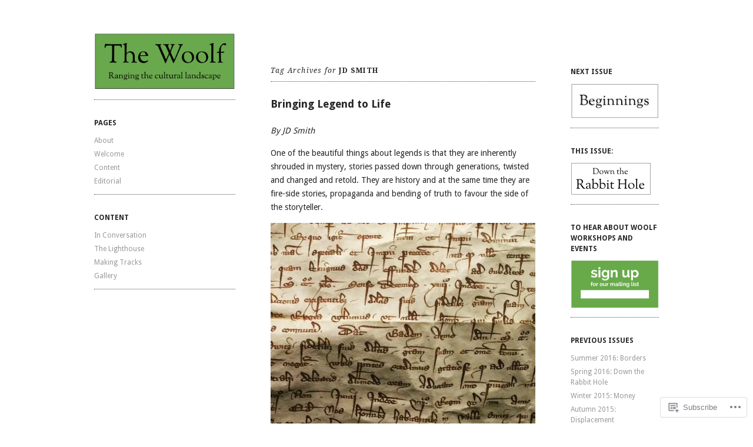

--- FILE ---
content_type: text/html; charset=UTF-8
request_url: https://readthewoolf.wordpress.com/tag/jd-smith/
body_size: 25361
content:
<!DOCTYPE html>
<!--[if IE 8]>
<html id="ie8" lang="en">
<![endif]-->
<!--[if !(IE 8)]><!-->
<html lang="en">
<!--<![endif]-->
<head>
<meta charset="UTF-8" />
<meta name="viewport" content="width=device-width, initial-scale=1.0" />
<!-- Always force latest IE rendering engine (even in intranet) & Chrome Frame -->
<meta http-equiv="X-UA-Compatible" content="IE=edge,chrome=1">
<title>JD Smith | The Woolf</title>
<link rel="profile" href="http://gmpg.org/xfn/11" />
<link rel="pingback" href="https://readthewoolf.wordpress.com/xmlrpc.php" />
<!--[if lt IE 9]>
<script src="https://s0.wp.com/wp-content/themes/pub/ari/js/html5.js?m=1331670375i" type="text/javascript"></script>
<![endif]-->

<meta name='robots' content='max-image-preview:large' />
<link rel='dns-prefetch' href='//s0.wp.com' />
<link rel='dns-prefetch' href='//fonts-api.wp.com' />
<link rel="alternate" type="application/rss+xml" title="The Woolf &raquo; Feed" href="https://readthewoolf.wordpress.com/feed/" />
<link rel="alternate" type="application/rss+xml" title="The Woolf &raquo; Comments Feed" href="https://readthewoolf.wordpress.com/comments/feed/" />
<link rel="alternate" type="application/rss+xml" title="The Woolf &raquo; JD Smith Tag Feed" href="https://readthewoolf.wordpress.com/tag/jd-smith/feed/" />
	<script type="text/javascript">
		/* <![CDATA[ */
		function addLoadEvent(func) {
			var oldonload = window.onload;
			if (typeof window.onload != 'function') {
				window.onload = func;
			} else {
				window.onload = function () {
					oldonload();
					func();
				}
			}
		}
		/* ]]> */
	</script>
	<style id='wp-emoji-styles-inline-css'>

	img.wp-smiley, img.emoji {
		display: inline !important;
		border: none !important;
		box-shadow: none !important;
		height: 1em !important;
		width: 1em !important;
		margin: 0 0.07em !important;
		vertical-align: -0.1em !important;
		background: none !important;
		padding: 0 !important;
	}
/*# sourceURL=wp-emoji-styles-inline-css */
</style>
<link crossorigin='anonymous' rel='stylesheet' id='all-css-2-1' href='/wp-content/plugins/gutenberg-core/v22.2.0/build/styles/block-library/style.css?m=1764855221i&cssminify=yes' type='text/css' media='all' />
<style id='wp-block-library-inline-css'>
.has-text-align-justify {
	text-align:justify;
}
.has-text-align-justify{text-align:justify;}

/*# sourceURL=wp-block-library-inline-css */
</style><style id='global-styles-inline-css'>
:root{--wp--preset--aspect-ratio--square: 1;--wp--preset--aspect-ratio--4-3: 4/3;--wp--preset--aspect-ratio--3-4: 3/4;--wp--preset--aspect-ratio--3-2: 3/2;--wp--preset--aspect-ratio--2-3: 2/3;--wp--preset--aspect-ratio--16-9: 16/9;--wp--preset--aspect-ratio--9-16: 9/16;--wp--preset--color--black: #000000;--wp--preset--color--cyan-bluish-gray: #abb8c3;--wp--preset--color--white: #ffffff;--wp--preset--color--pale-pink: #f78da7;--wp--preset--color--vivid-red: #cf2e2e;--wp--preset--color--luminous-vivid-orange: #ff6900;--wp--preset--color--luminous-vivid-amber: #fcb900;--wp--preset--color--light-green-cyan: #7bdcb5;--wp--preset--color--vivid-green-cyan: #00d084;--wp--preset--color--pale-cyan-blue: #8ed1fc;--wp--preset--color--vivid-cyan-blue: #0693e3;--wp--preset--color--vivid-purple: #9b51e0;--wp--preset--gradient--vivid-cyan-blue-to-vivid-purple: linear-gradient(135deg,rgb(6,147,227) 0%,rgb(155,81,224) 100%);--wp--preset--gradient--light-green-cyan-to-vivid-green-cyan: linear-gradient(135deg,rgb(122,220,180) 0%,rgb(0,208,130) 100%);--wp--preset--gradient--luminous-vivid-amber-to-luminous-vivid-orange: linear-gradient(135deg,rgb(252,185,0) 0%,rgb(255,105,0) 100%);--wp--preset--gradient--luminous-vivid-orange-to-vivid-red: linear-gradient(135deg,rgb(255,105,0) 0%,rgb(207,46,46) 100%);--wp--preset--gradient--very-light-gray-to-cyan-bluish-gray: linear-gradient(135deg,rgb(238,238,238) 0%,rgb(169,184,195) 100%);--wp--preset--gradient--cool-to-warm-spectrum: linear-gradient(135deg,rgb(74,234,220) 0%,rgb(151,120,209) 20%,rgb(207,42,186) 40%,rgb(238,44,130) 60%,rgb(251,105,98) 80%,rgb(254,248,76) 100%);--wp--preset--gradient--blush-light-purple: linear-gradient(135deg,rgb(255,206,236) 0%,rgb(152,150,240) 100%);--wp--preset--gradient--blush-bordeaux: linear-gradient(135deg,rgb(254,205,165) 0%,rgb(254,45,45) 50%,rgb(107,0,62) 100%);--wp--preset--gradient--luminous-dusk: linear-gradient(135deg,rgb(255,203,112) 0%,rgb(199,81,192) 50%,rgb(65,88,208) 100%);--wp--preset--gradient--pale-ocean: linear-gradient(135deg,rgb(255,245,203) 0%,rgb(182,227,212) 50%,rgb(51,167,181) 100%);--wp--preset--gradient--electric-grass: linear-gradient(135deg,rgb(202,248,128) 0%,rgb(113,206,126) 100%);--wp--preset--gradient--midnight: linear-gradient(135deg,rgb(2,3,129) 0%,rgb(40,116,252) 100%);--wp--preset--font-size--small: 13px;--wp--preset--font-size--medium: 20px;--wp--preset--font-size--large: 36px;--wp--preset--font-size--x-large: 42px;--wp--preset--font-family--albert-sans: 'Albert Sans', sans-serif;--wp--preset--font-family--alegreya: Alegreya, serif;--wp--preset--font-family--arvo: Arvo, serif;--wp--preset--font-family--bodoni-moda: 'Bodoni Moda', serif;--wp--preset--font-family--bricolage-grotesque: 'Bricolage Grotesque', sans-serif;--wp--preset--font-family--cabin: Cabin, sans-serif;--wp--preset--font-family--chivo: Chivo, sans-serif;--wp--preset--font-family--commissioner: Commissioner, sans-serif;--wp--preset--font-family--cormorant: Cormorant, serif;--wp--preset--font-family--courier-prime: 'Courier Prime', monospace;--wp--preset--font-family--crimson-pro: 'Crimson Pro', serif;--wp--preset--font-family--dm-mono: 'DM Mono', monospace;--wp--preset--font-family--dm-sans: 'DM Sans', sans-serif;--wp--preset--font-family--dm-serif-display: 'DM Serif Display', serif;--wp--preset--font-family--domine: Domine, serif;--wp--preset--font-family--eb-garamond: 'EB Garamond', serif;--wp--preset--font-family--epilogue: Epilogue, sans-serif;--wp--preset--font-family--fahkwang: Fahkwang, sans-serif;--wp--preset--font-family--figtree: Figtree, sans-serif;--wp--preset--font-family--fira-sans: 'Fira Sans', sans-serif;--wp--preset--font-family--fjalla-one: 'Fjalla One', sans-serif;--wp--preset--font-family--fraunces: Fraunces, serif;--wp--preset--font-family--gabarito: Gabarito, system-ui;--wp--preset--font-family--ibm-plex-mono: 'IBM Plex Mono', monospace;--wp--preset--font-family--ibm-plex-sans: 'IBM Plex Sans', sans-serif;--wp--preset--font-family--ibarra-real-nova: 'Ibarra Real Nova', serif;--wp--preset--font-family--instrument-serif: 'Instrument Serif', serif;--wp--preset--font-family--inter: Inter, sans-serif;--wp--preset--font-family--josefin-sans: 'Josefin Sans', sans-serif;--wp--preset--font-family--jost: Jost, sans-serif;--wp--preset--font-family--libre-baskerville: 'Libre Baskerville', serif;--wp--preset--font-family--libre-franklin: 'Libre Franklin', sans-serif;--wp--preset--font-family--literata: Literata, serif;--wp--preset--font-family--lora: Lora, serif;--wp--preset--font-family--merriweather: Merriweather, serif;--wp--preset--font-family--montserrat: Montserrat, sans-serif;--wp--preset--font-family--newsreader: Newsreader, serif;--wp--preset--font-family--noto-sans-mono: 'Noto Sans Mono', sans-serif;--wp--preset--font-family--nunito: Nunito, sans-serif;--wp--preset--font-family--open-sans: 'Open Sans', sans-serif;--wp--preset--font-family--overpass: Overpass, sans-serif;--wp--preset--font-family--pt-serif: 'PT Serif', serif;--wp--preset--font-family--petrona: Petrona, serif;--wp--preset--font-family--piazzolla: Piazzolla, serif;--wp--preset--font-family--playfair-display: 'Playfair Display', serif;--wp--preset--font-family--plus-jakarta-sans: 'Plus Jakarta Sans', sans-serif;--wp--preset--font-family--poppins: Poppins, sans-serif;--wp--preset--font-family--raleway: Raleway, sans-serif;--wp--preset--font-family--roboto: Roboto, sans-serif;--wp--preset--font-family--roboto-slab: 'Roboto Slab', serif;--wp--preset--font-family--rubik: Rubik, sans-serif;--wp--preset--font-family--rufina: Rufina, serif;--wp--preset--font-family--sora: Sora, sans-serif;--wp--preset--font-family--source-sans-3: 'Source Sans 3', sans-serif;--wp--preset--font-family--source-serif-4: 'Source Serif 4', serif;--wp--preset--font-family--space-mono: 'Space Mono', monospace;--wp--preset--font-family--syne: Syne, sans-serif;--wp--preset--font-family--texturina: Texturina, serif;--wp--preset--font-family--urbanist: Urbanist, sans-serif;--wp--preset--font-family--work-sans: 'Work Sans', sans-serif;--wp--preset--spacing--20: 0.44rem;--wp--preset--spacing--30: 0.67rem;--wp--preset--spacing--40: 1rem;--wp--preset--spacing--50: 1.5rem;--wp--preset--spacing--60: 2.25rem;--wp--preset--spacing--70: 3.38rem;--wp--preset--spacing--80: 5.06rem;--wp--preset--shadow--natural: 6px 6px 9px rgba(0, 0, 0, 0.2);--wp--preset--shadow--deep: 12px 12px 50px rgba(0, 0, 0, 0.4);--wp--preset--shadow--sharp: 6px 6px 0px rgba(0, 0, 0, 0.2);--wp--preset--shadow--outlined: 6px 6px 0px -3px rgb(255, 255, 255), 6px 6px rgb(0, 0, 0);--wp--preset--shadow--crisp: 6px 6px 0px rgb(0, 0, 0);}:where(.is-layout-flex){gap: 0.5em;}:where(.is-layout-grid){gap: 0.5em;}body .is-layout-flex{display: flex;}.is-layout-flex{flex-wrap: wrap;align-items: center;}.is-layout-flex > :is(*, div){margin: 0;}body .is-layout-grid{display: grid;}.is-layout-grid > :is(*, div){margin: 0;}:where(.wp-block-columns.is-layout-flex){gap: 2em;}:where(.wp-block-columns.is-layout-grid){gap: 2em;}:where(.wp-block-post-template.is-layout-flex){gap: 1.25em;}:where(.wp-block-post-template.is-layout-grid){gap: 1.25em;}.has-black-color{color: var(--wp--preset--color--black) !important;}.has-cyan-bluish-gray-color{color: var(--wp--preset--color--cyan-bluish-gray) !important;}.has-white-color{color: var(--wp--preset--color--white) !important;}.has-pale-pink-color{color: var(--wp--preset--color--pale-pink) !important;}.has-vivid-red-color{color: var(--wp--preset--color--vivid-red) !important;}.has-luminous-vivid-orange-color{color: var(--wp--preset--color--luminous-vivid-orange) !important;}.has-luminous-vivid-amber-color{color: var(--wp--preset--color--luminous-vivid-amber) !important;}.has-light-green-cyan-color{color: var(--wp--preset--color--light-green-cyan) !important;}.has-vivid-green-cyan-color{color: var(--wp--preset--color--vivid-green-cyan) !important;}.has-pale-cyan-blue-color{color: var(--wp--preset--color--pale-cyan-blue) !important;}.has-vivid-cyan-blue-color{color: var(--wp--preset--color--vivid-cyan-blue) !important;}.has-vivid-purple-color{color: var(--wp--preset--color--vivid-purple) !important;}.has-black-background-color{background-color: var(--wp--preset--color--black) !important;}.has-cyan-bluish-gray-background-color{background-color: var(--wp--preset--color--cyan-bluish-gray) !important;}.has-white-background-color{background-color: var(--wp--preset--color--white) !important;}.has-pale-pink-background-color{background-color: var(--wp--preset--color--pale-pink) !important;}.has-vivid-red-background-color{background-color: var(--wp--preset--color--vivid-red) !important;}.has-luminous-vivid-orange-background-color{background-color: var(--wp--preset--color--luminous-vivid-orange) !important;}.has-luminous-vivid-amber-background-color{background-color: var(--wp--preset--color--luminous-vivid-amber) !important;}.has-light-green-cyan-background-color{background-color: var(--wp--preset--color--light-green-cyan) !important;}.has-vivid-green-cyan-background-color{background-color: var(--wp--preset--color--vivid-green-cyan) !important;}.has-pale-cyan-blue-background-color{background-color: var(--wp--preset--color--pale-cyan-blue) !important;}.has-vivid-cyan-blue-background-color{background-color: var(--wp--preset--color--vivid-cyan-blue) !important;}.has-vivid-purple-background-color{background-color: var(--wp--preset--color--vivid-purple) !important;}.has-black-border-color{border-color: var(--wp--preset--color--black) !important;}.has-cyan-bluish-gray-border-color{border-color: var(--wp--preset--color--cyan-bluish-gray) !important;}.has-white-border-color{border-color: var(--wp--preset--color--white) !important;}.has-pale-pink-border-color{border-color: var(--wp--preset--color--pale-pink) !important;}.has-vivid-red-border-color{border-color: var(--wp--preset--color--vivid-red) !important;}.has-luminous-vivid-orange-border-color{border-color: var(--wp--preset--color--luminous-vivid-orange) !important;}.has-luminous-vivid-amber-border-color{border-color: var(--wp--preset--color--luminous-vivid-amber) !important;}.has-light-green-cyan-border-color{border-color: var(--wp--preset--color--light-green-cyan) !important;}.has-vivid-green-cyan-border-color{border-color: var(--wp--preset--color--vivid-green-cyan) !important;}.has-pale-cyan-blue-border-color{border-color: var(--wp--preset--color--pale-cyan-blue) !important;}.has-vivid-cyan-blue-border-color{border-color: var(--wp--preset--color--vivid-cyan-blue) !important;}.has-vivid-purple-border-color{border-color: var(--wp--preset--color--vivid-purple) !important;}.has-vivid-cyan-blue-to-vivid-purple-gradient-background{background: var(--wp--preset--gradient--vivid-cyan-blue-to-vivid-purple) !important;}.has-light-green-cyan-to-vivid-green-cyan-gradient-background{background: var(--wp--preset--gradient--light-green-cyan-to-vivid-green-cyan) !important;}.has-luminous-vivid-amber-to-luminous-vivid-orange-gradient-background{background: var(--wp--preset--gradient--luminous-vivid-amber-to-luminous-vivid-orange) !important;}.has-luminous-vivid-orange-to-vivid-red-gradient-background{background: var(--wp--preset--gradient--luminous-vivid-orange-to-vivid-red) !important;}.has-very-light-gray-to-cyan-bluish-gray-gradient-background{background: var(--wp--preset--gradient--very-light-gray-to-cyan-bluish-gray) !important;}.has-cool-to-warm-spectrum-gradient-background{background: var(--wp--preset--gradient--cool-to-warm-spectrum) !important;}.has-blush-light-purple-gradient-background{background: var(--wp--preset--gradient--blush-light-purple) !important;}.has-blush-bordeaux-gradient-background{background: var(--wp--preset--gradient--blush-bordeaux) !important;}.has-luminous-dusk-gradient-background{background: var(--wp--preset--gradient--luminous-dusk) !important;}.has-pale-ocean-gradient-background{background: var(--wp--preset--gradient--pale-ocean) !important;}.has-electric-grass-gradient-background{background: var(--wp--preset--gradient--electric-grass) !important;}.has-midnight-gradient-background{background: var(--wp--preset--gradient--midnight) !important;}.has-small-font-size{font-size: var(--wp--preset--font-size--small) !important;}.has-medium-font-size{font-size: var(--wp--preset--font-size--medium) !important;}.has-large-font-size{font-size: var(--wp--preset--font-size--large) !important;}.has-x-large-font-size{font-size: var(--wp--preset--font-size--x-large) !important;}.has-albert-sans-font-family{font-family: var(--wp--preset--font-family--albert-sans) !important;}.has-alegreya-font-family{font-family: var(--wp--preset--font-family--alegreya) !important;}.has-arvo-font-family{font-family: var(--wp--preset--font-family--arvo) !important;}.has-bodoni-moda-font-family{font-family: var(--wp--preset--font-family--bodoni-moda) !important;}.has-bricolage-grotesque-font-family{font-family: var(--wp--preset--font-family--bricolage-grotesque) !important;}.has-cabin-font-family{font-family: var(--wp--preset--font-family--cabin) !important;}.has-chivo-font-family{font-family: var(--wp--preset--font-family--chivo) !important;}.has-commissioner-font-family{font-family: var(--wp--preset--font-family--commissioner) !important;}.has-cormorant-font-family{font-family: var(--wp--preset--font-family--cormorant) !important;}.has-courier-prime-font-family{font-family: var(--wp--preset--font-family--courier-prime) !important;}.has-crimson-pro-font-family{font-family: var(--wp--preset--font-family--crimson-pro) !important;}.has-dm-mono-font-family{font-family: var(--wp--preset--font-family--dm-mono) !important;}.has-dm-sans-font-family{font-family: var(--wp--preset--font-family--dm-sans) !important;}.has-dm-serif-display-font-family{font-family: var(--wp--preset--font-family--dm-serif-display) !important;}.has-domine-font-family{font-family: var(--wp--preset--font-family--domine) !important;}.has-eb-garamond-font-family{font-family: var(--wp--preset--font-family--eb-garamond) !important;}.has-epilogue-font-family{font-family: var(--wp--preset--font-family--epilogue) !important;}.has-fahkwang-font-family{font-family: var(--wp--preset--font-family--fahkwang) !important;}.has-figtree-font-family{font-family: var(--wp--preset--font-family--figtree) !important;}.has-fira-sans-font-family{font-family: var(--wp--preset--font-family--fira-sans) !important;}.has-fjalla-one-font-family{font-family: var(--wp--preset--font-family--fjalla-one) !important;}.has-fraunces-font-family{font-family: var(--wp--preset--font-family--fraunces) !important;}.has-gabarito-font-family{font-family: var(--wp--preset--font-family--gabarito) !important;}.has-ibm-plex-mono-font-family{font-family: var(--wp--preset--font-family--ibm-plex-mono) !important;}.has-ibm-plex-sans-font-family{font-family: var(--wp--preset--font-family--ibm-plex-sans) !important;}.has-ibarra-real-nova-font-family{font-family: var(--wp--preset--font-family--ibarra-real-nova) !important;}.has-instrument-serif-font-family{font-family: var(--wp--preset--font-family--instrument-serif) !important;}.has-inter-font-family{font-family: var(--wp--preset--font-family--inter) !important;}.has-josefin-sans-font-family{font-family: var(--wp--preset--font-family--josefin-sans) !important;}.has-jost-font-family{font-family: var(--wp--preset--font-family--jost) !important;}.has-libre-baskerville-font-family{font-family: var(--wp--preset--font-family--libre-baskerville) !important;}.has-libre-franklin-font-family{font-family: var(--wp--preset--font-family--libre-franklin) !important;}.has-literata-font-family{font-family: var(--wp--preset--font-family--literata) !important;}.has-lora-font-family{font-family: var(--wp--preset--font-family--lora) !important;}.has-merriweather-font-family{font-family: var(--wp--preset--font-family--merriweather) !important;}.has-montserrat-font-family{font-family: var(--wp--preset--font-family--montserrat) !important;}.has-newsreader-font-family{font-family: var(--wp--preset--font-family--newsreader) !important;}.has-noto-sans-mono-font-family{font-family: var(--wp--preset--font-family--noto-sans-mono) !important;}.has-nunito-font-family{font-family: var(--wp--preset--font-family--nunito) !important;}.has-open-sans-font-family{font-family: var(--wp--preset--font-family--open-sans) !important;}.has-overpass-font-family{font-family: var(--wp--preset--font-family--overpass) !important;}.has-pt-serif-font-family{font-family: var(--wp--preset--font-family--pt-serif) !important;}.has-petrona-font-family{font-family: var(--wp--preset--font-family--petrona) !important;}.has-piazzolla-font-family{font-family: var(--wp--preset--font-family--piazzolla) !important;}.has-playfair-display-font-family{font-family: var(--wp--preset--font-family--playfair-display) !important;}.has-plus-jakarta-sans-font-family{font-family: var(--wp--preset--font-family--plus-jakarta-sans) !important;}.has-poppins-font-family{font-family: var(--wp--preset--font-family--poppins) !important;}.has-raleway-font-family{font-family: var(--wp--preset--font-family--raleway) !important;}.has-roboto-font-family{font-family: var(--wp--preset--font-family--roboto) !important;}.has-roboto-slab-font-family{font-family: var(--wp--preset--font-family--roboto-slab) !important;}.has-rubik-font-family{font-family: var(--wp--preset--font-family--rubik) !important;}.has-rufina-font-family{font-family: var(--wp--preset--font-family--rufina) !important;}.has-sora-font-family{font-family: var(--wp--preset--font-family--sora) !important;}.has-source-sans-3-font-family{font-family: var(--wp--preset--font-family--source-sans-3) !important;}.has-source-serif-4-font-family{font-family: var(--wp--preset--font-family--source-serif-4) !important;}.has-space-mono-font-family{font-family: var(--wp--preset--font-family--space-mono) !important;}.has-syne-font-family{font-family: var(--wp--preset--font-family--syne) !important;}.has-texturina-font-family{font-family: var(--wp--preset--font-family--texturina) !important;}.has-urbanist-font-family{font-family: var(--wp--preset--font-family--urbanist) !important;}.has-work-sans-font-family{font-family: var(--wp--preset--font-family--work-sans) !important;}
/*# sourceURL=global-styles-inline-css */
</style>

<style id='classic-theme-styles-inline-css'>
/*! This file is auto-generated */
.wp-block-button__link{color:#fff;background-color:#32373c;border-radius:9999px;box-shadow:none;text-decoration:none;padding:calc(.667em + 2px) calc(1.333em + 2px);font-size:1.125em}.wp-block-file__button{background:#32373c;color:#fff;text-decoration:none}
/*# sourceURL=/wp-includes/css/classic-themes.min.css */
</style>
<link crossorigin='anonymous' rel='stylesheet' id='all-css-4-1' href='/_static/??-eJx9j+8KwjAMxF/INHQb/vkgPsvahVltttJkTt/eijgFYV9COO53x+GcwI+D0qCY4tSHQdCPLo7+KlgZuzcWJHCKBJlupsEuiC4OEH1EMl5kgz9BPME3K1PRObX6cjB1oaVIXGxr2By6nrTg8vlB6b6OpFIDzqVMIlAuh4lBz6VL/ri3jGly2OaAy4wTH+2usdtDXVf28gQAFGjt&cssminify=yes' type='text/css' media='all' />
<link rel='stylesheet' id='ari-droid-sans-css' href='https://fonts-api.wp.com/css?family=Droid+Sans%3A400%2C700&#038;ver=6.9-RC2-61304' media='all' />
<link rel='stylesheet' id='ari-droid-serif-css' href='https://fonts-api.wp.com/css?family=Droid+Serif%3A400%2C700%2C400italic%2C700italic&#038;ver=6.9-RC2-61304' media='all' />
<style id='jetpack_facebook_likebox-inline-css'>
.widget_facebook_likebox {
	overflow: hidden;
}

/*# sourceURL=/wp-content/mu-plugins/jetpack-plugin/moon/modules/widgets/facebook-likebox/style.css */
</style>
<link crossorigin='anonymous' rel='stylesheet' id='all-css-10-1' href='/_static/??-eJzTLy/QTc7PK0nNK9HPLdUtyClNz8wr1i9KTcrJTwcy0/WTi5G5ekCujj52Temp+bo5+cmJJZn5eSgc3bScxMwikFb7XFtDE1NLExMLc0OTLACohS2q&cssminify=yes' type='text/css' media='all' />
<link crossorigin='anonymous' rel='stylesheet' id='print-css-11-1' href='/wp-content/mu-plugins/global-print/global-print.css?m=1465851035i&cssminify=yes' type='text/css' media='print' />
<style id='jetpack-global-styles-frontend-style-inline-css'>
:root { --font-headings: unset; --font-base: unset; --font-headings-default: -apple-system,BlinkMacSystemFont,"Segoe UI",Roboto,Oxygen-Sans,Ubuntu,Cantarell,"Helvetica Neue",sans-serif; --font-base-default: -apple-system,BlinkMacSystemFont,"Segoe UI",Roboto,Oxygen-Sans,Ubuntu,Cantarell,"Helvetica Neue",sans-serif;}
/*# sourceURL=jetpack-global-styles-frontend-style-inline-css */
</style>
<link crossorigin='anonymous' rel='stylesheet' id='all-css-14-1' href='/wp-content/themes/h4/global.css?m=1420737423i&cssminify=yes' type='text/css' media='all' />
<script type="text/javascript" id="wpcom-actionbar-placeholder-js-extra">
/* <![CDATA[ */
var actionbardata = {"siteID":"56131171","postID":"0","siteURL":"https://readthewoolf.wordpress.com","xhrURL":"https://readthewoolf.wordpress.com/wp-admin/admin-ajax.php","nonce":"761f12cbc2","isLoggedIn":"","statusMessage":"","subsEmailDefault":"instantly","proxyScriptUrl":"https://s0.wp.com/wp-content/js/wpcom-proxy-request.js?m=1513050504i&amp;ver=20211021","i18n":{"followedText":"New posts from this site will now appear in your \u003Ca href=\"https://wordpress.com/reader\"\u003EReader\u003C/a\u003E","foldBar":"Collapse this bar","unfoldBar":"Expand this bar","shortLinkCopied":"Shortlink copied to clipboard."}};
//# sourceURL=wpcom-actionbar-placeholder-js-extra
/* ]]> */
</script>
<script type="text/javascript" id="jetpack-mu-wpcom-settings-js-before">
/* <![CDATA[ */
var JETPACK_MU_WPCOM_SETTINGS = {"assetsUrl":"https://s0.wp.com/wp-content/mu-plugins/jetpack-mu-wpcom-plugin/moon/jetpack_vendor/automattic/jetpack-mu-wpcom/src/build/"};
//# sourceURL=jetpack-mu-wpcom-settings-js-before
/* ]]> */
</script>
<script crossorigin='anonymous' type='text/javascript'  src='/_static/??-eJzTLy/QTc7PK0nNK9HPKtYvyinRLSjKr6jUyyrW0QfKZeYl55SmpBaDJLMKS1OLKqGUXm5mHkFFurmZ6UWJJalQxfa5tobmRgamxgZmFpZZACbyLJI='></script>
<script type="text/javascript" id="rlt-proxy-js-after">
/* <![CDATA[ */
	rltInitialize( {"token":null,"iframeOrigins":["https:\/\/widgets.wp.com"]} );
//# sourceURL=rlt-proxy-js-after
/* ]]> */
</script>
<link rel="EditURI" type="application/rsd+xml" title="RSD" href="https://readthewoolf.wordpress.com/xmlrpc.php?rsd" />
<meta name="generator" content="WordPress.com" />

<!-- Jetpack Open Graph Tags -->
<meta property="og:type" content="website" />
<meta property="og:title" content="JD Smith &#8211; The Woolf" />
<meta property="og:url" content="https://readthewoolf.wordpress.com/tag/jd-smith/" />
<meta property="og:site_name" content="The Woolf" />
<meta property="og:image" content="https://secure.gravatar.com/blavatar/e4e102ce2991f4a9d69dbb0ac736a2acee9964d55aa3d4ee981d73d750ab156b?s=200&#038;ts=1768877160" />
<meta property="og:image:width" content="200" />
<meta property="og:image:height" content="200" />
<meta property="og:image:alt" content="" />
<meta property="og:locale" content="en_US" />
<meta property="fb:app_id" content="249643311490" />

<!-- End Jetpack Open Graph Tags -->
<link rel="shortcut icon" type="image/x-icon" href="https://secure.gravatar.com/blavatar/e4e102ce2991f4a9d69dbb0ac736a2acee9964d55aa3d4ee981d73d750ab156b?s=32" sizes="16x16" />
<link rel="icon" type="image/x-icon" href="https://secure.gravatar.com/blavatar/e4e102ce2991f4a9d69dbb0ac736a2acee9964d55aa3d4ee981d73d750ab156b?s=32" sizes="16x16" />
<link rel="apple-touch-icon" href="https://secure.gravatar.com/blavatar/e4e102ce2991f4a9d69dbb0ac736a2acee9964d55aa3d4ee981d73d750ab156b?s=114" />
<link rel='openid.server' href='https://readthewoolf.wordpress.com/?openidserver=1' />
<link rel='openid.delegate' href='https://readthewoolf.wordpress.com/' />
<link rel="search" type="application/opensearchdescription+xml" href="https://readthewoolf.wordpress.com/osd.xml" title="The Woolf" />
<link rel="search" type="application/opensearchdescription+xml" href="https://s1.wp.com/opensearch.xml" title="WordPress.com" />
	<style>
		/* First link color */
		a,
		.comment-meta a:hover,
		.entry-meta a:hover,
		.entry-title a:hover,
		.logged-in-as a:hover,
		.main-navigation a:hover,
		.main-navigation li.current_page_item > a,
		.main-navigation li.current_page_ancestor > a,
		.main-navigation li.current-menu-item > a,
		.main-navigation li.current-menu_ancestor > a,
		.post-edit-link:hover,
		.site-footer a:hover,
		.widget a:hover,
		.widget_flickr #flickr_badge_uber_wrapper a:hover {
			color: #34a442;
		}
		.bypostauthor .avatar,
		button:hover,
		html input[type="button"]:hover,
		input[type="reset"]:hover,
		input[type="submit"]:hover,
		.widget_calendar #wp-calendar tbody td a {
			background: #34a442;
		}
	</style>
	<style>
		/* Text color */
		body,
		.entry-title a,
		.widget-title a {
			color: #272525;
		}
	</style>
<meta name="description" content="Posts about JD Smith written by jilljmarsh" />
	<style type="text/css">
			.site-title,
		.site-description {
			position: absolute !important;
			clip: rect(1px 1px 1px 1px); /* IE6, IE7 */
			clip: rect(1px, 1px, 1px, 1px);
		}
		</style>
	<link crossorigin='anonymous' rel='stylesheet' id='all-css-0-3' href='/_static/??-eJyNjMEKgzAQBX9Ifdha9CJ+StF1KdFkN7gJ+X0RbM89zjAMSqxJJbEkhFxHnz9ODBunONN+M4Kq4O2EsHil3WDFRT4aMqvw/yHomj0baD40G/tf9BXXcApj27+ej6Hr2247ASkBO20=&cssminify=yes' type='text/css' media='all' />
</head>

<body class="archive tag tag-jd-smith tag-20638060 wp-theme-pubari customizer-styles-applied color-light group-blog jetpack-reblog-enabled">
<div id="page" class="hfeed site clear-fix">
	
	<div id="subsidiary">
		<header id="masthead" class="site-header" role="banner">
			<hgroup>
				<h1 class="site-title"><a href="https://readthewoolf.wordpress.com/" title="The Woolf" rel="home">The Woolf</a></h1>
				<h2 class="site-description">Ranging the cultural landscape in Switzerland and beyond</h2>
			</hgroup>
					</header><!-- #masthead .site-header -->
		

	<div id="secondary" class="widget-area" role="complementary">
				<aside id="media_image-2" class="widget widget_media_image"><style>.widget.widget_media_image { overflow: hidden; }.widget.widget_media_image img { height: auto; max-width: 100%; }</style><a href="https://readthewoolf.wordpress.com"><img width="614" height="253" src="https://readthewoolf.wordpress.com/wp-content/uploads/2015/03/ranging.png?w=614" class="image wp-image-1863 alignnone attachment-614x323 size-614x323" alt="The Woolf: Ranging the Cultural Landscape" style="max-width: 100%; height: auto;" decoding="async" srcset="https://readthewoolf.wordpress.com/wp-content/uploads/2015/03/ranging.png?w=614 614w, https://readthewoolf.wordpress.com/wp-content/uploads/2015/03/ranging.png?w=1228 1228w, https://readthewoolf.wordpress.com/wp-content/uploads/2015/03/ranging.png?w=150 150w, https://readthewoolf.wordpress.com/wp-content/uploads/2015/03/ranging.png?w=300 300w, https://readthewoolf.wordpress.com/wp-content/uploads/2015/03/ranging.png?w=768 768w, https://readthewoolf.wordpress.com/wp-content/uploads/2015/03/ranging.png?w=1024 1024w" sizes="(max-width: 614px) 100vw, 614px" data-attachment-id="1863" data-permalink="https://readthewoolf.wordpress.com/ranging/" data-orig-file="https://readthewoolf.wordpress.com/wp-content/uploads/2015/03/ranging.png" data-orig-size="1572,648" data-comments-opened="1" data-image-meta="{&quot;aperture&quot;:&quot;0&quot;,&quot;credit&quot;:&quot;&quot;,&quot;camera&quot;:&quot;&quot;,&quot;caption&quot;:&quot;&quot;,&quot;created_timestamp&quot;:&quot;0&quot;,&quot;copyright&quot;:&quot;&quot;,&quot;focal_length&quot;:&quot;0&quot;,&quot;iso&quot;:&quot;0&quot;,&quot;shutter_speed&quot;:&quot;0&quot;,&quot;title&quot;:&quot;&quot;,&quot;orientation&quot;:&quot;0&quot;}" data-image-title="Ranging" data-image-description="" data-image-caption="" data-medium-file="https://readthewoolf.wordpress.com/wp-content/uploads/2015/03/ranging.png?w=300" data-large-file="https://readthewoolf.wordpress.com/wp-content/uploads/2015/03/ranging.png?w=450" /></a></aside><aside id="pages-2" class="widget widget_pages"><h1 class="widget-title">Pages</h1>
			<ul>
				<li class="page_item page-item-1177"><a href="https://readthewoolf.wordpress.com/about/">About</a></li>
<li class="page_item page-item-75"><a href="https://readthewoolf.wordpress.com/">Welcome</a></li>
<li class="page_item page-item-84 current_page_parent"><a href="https://readthewoolf.wordpress.com/content/">Content</a></li>
<li class="page_item page-item-9"><a href="https://readthewoolf.wordpress.com/editorial/">Editorial</a></li>
			</ul>

			</aside><aside id="nav_menu-2" class="widget widget_nav_menu"><h1 class="widget-title">Content</h1><div class="menu-more-content-container"><ul id="menu-more-content" class="menu"><li id="menu-item-127" class="menu-item menu-item-type-taxonomy menu-item-object-category menu-item-127"><a href="https://readthewoolf.wordpress.com/category/interview/" title="interviews and sound bites from writers, publishers and producers of content">In Conversation</a></li>
<li id="menu-item-777" class="menu-item menu-item-type-taxonomy menu-item-object-category menu-item-777"><a href="https://readthewoolf.wordpress.com/category/the-lighthouse/" title="Scanning the publishing landscape, providing context for our themes">The Lighthouse</a></li>
<li id="menu-item-180" class="menu-item menu-item-type-taxonomy menu-item-object-category menu-item-180"><a href="https://readthewoolf.wordpress.com/category/events/" title="goings-on in the city of Zürich and beyond">Making Tracks</a></li>
<li id="menu-item-182" class="menu-item menu-item-type-taxonomy menu-item-object-category menu-item-182"><a href="https://readthewoolf.wordpress.com/category/images/" title="a selection of images that work alone or in tandem with our words &#8230; from various visual arists">Gallery</a></li>
</ul></div></aside>	</div><!-- #secondary .widget-area -->
	</div>

	<div id="main" class="clear-fix">
		<section id="primary" class="site-content">
			<div id="content" role="main">

			
				<header class="page-header">
					<h1 class="page-title">
						Tag Archives for <span>JD Smith</span>					</h1>
									</header>

				
								
					
<article id="post-1902" class="clear-fix post-1902 post type-post status-publish format-standard hentry category-summer-2015-adaptation category-the-lighthouse tag-historical-fiction tag-jd-smith tag-legend tag-tristan-and-iseult">
	
	<header class="entry-header">
					<h1 class="entry-title"><a href="https://readthewoolf.wordpress.com/2015/06/02/bringing-legend-to-life/" rel="bookmark">Bringing Legend to&nbsp;Life</a></h1>
			</header><!-- .entry-header -->

		<div class="entry-content">
		<p><em>By JD Smith</em></p>
<p>One of the beautiful things about legends is that they are inherently shrouded in mystery, stories passed down through generations, twisted and changed and retold. They are history and at the same time they are fire-side stories, propaganda and bending of truth to favour the side of the storyteller.</p>
<p><img data-attachment-id="2000" data-permalink="https://readthewoolf.wordpress.com/2015/06/02/bringing-legend-to-life/old-script-by-libby_ol/#main" data-orig-file="https://readthewoolf.wordpress.com/wp-content/uploads/2015/05/old-script-by-libby_ol.jpg" data-orig-size="878,878" data-comments-opened="1" data-image-meta="{&quot;aperture&quot;:&quot;0&quot;,&quot;credit&quot;:&quot;&quot;,&quot;camera&quot;:&quot;&quot;,&quot;caption&quot;:&quot;&quot;,&quot;created_timestamp&quot;:&quot;0&quot;,&quot;copyright&quot;:&quot;&quot;,&quot;focal_length&quot;:&quot;0&quot;,&quot;iso&quot;:&quot;0&quot;,&quot;shutter_speed&quot;:&quot;0&quot;,&quot;title&quot;:&quot;&quot;,&quot;orientation&quot;:&quot;0&quot;}" data-image-title="old script by @libby_ol" data-image-description="" data-image-caption="" data-medium-file="https://readthewoolf.wordpress.com/wp-content/uploads/2015/05/old-script-by-libby_ol.jpg?w=300" data-large-file="https://readthewoolf.wordpress.com/wp-content/uploads/2015/05/old-script-by-libby_ol.jpg?w=450" class=" size-full wp-image-2000 aligncenter" src="https://readthewoolf.wordpress.com/wp-content/uploads/2015/05/old-script-by-libby_ol.jpg?w=450&#038;h=450" alt="old script by @libby_ol" width="450" height="450" srcset="https://readthewoolf.wordpress.com/wp-content/uploads/2015/05/old-script-by-libby_ol.jpg?w=450&amp;h=450 450w, https://readthewoolf.wordpress.com/wp-content/uploads/2015/05/old-script-by-libby_ol.jpg?w=150&amp;h=150 150w, https://readthewoolf.wordpress.com/wp-content/uploads/2015/05/old-script-by-libby_ol.jpg?w=300&amp;h=300 300w, https://readthewoolf.wordpress.com/wp-content/uploads/2015/05/old-script-by-libby_ol.jpg?w=768&amp;h=768 768w, https://readthewoolf.wordpress.com/wp-content/uploads/2015/05/old-script-by-libby_ol.jpg 878w" sizes="(max-width: 450px) 100vw, 450px" /></p>
<p>To adapt a legend going back hundreds or thousands of years is to change history once more and bring a new angle to an old tale. We storytellers do it without thinking because we are born to explore characters, places and what might have been. We tread the path of the unknown, weaving our findings in and around knowledge recorded in poems, songs and books which have been passed on and retold through the ages.</p>
<p><a href="https://readthewoolf.wordpress.com/wp-content/uploads/2015/05/tristan-and-iseult-cover-medium.jpg"><img data-attachment-id="1903" data-permalink="https://readthewoolf.wordpress.com/2015/06/02/bringing-legend-to-life/tristan-and-iseult-cover-medium/#main" data-orig-file="https://readthewoolf.wordpress.com/wp-content/uploads/2015/05/tristan-and-iseult-cover-medium.jpg" data-orig-size="600,900" data-comments-opened="1" data-image-meta="{&quot;aperture&quot;:&quot;0&quot;,&quot;credit&quot;:&quot;&quot;,&quot;camera&quot;:&quot;&quot;,&quot;caption&quot;:&quot;&quot;,&quot;created_timestamp&quot;:&quot;0&quot;,&quot;copyright&quot;:&quot;&quot;,&quot;focal_length&quot;:&quot;0&quot;,&quot;iso&quot;:&quot;0&quot;,&quot;shutter_speed&quot;:&quot;0&quot;,&quot;title&quot;:&quot;&quot;,&quot;orientation&quot;:&quot;1&quot;}" data-image-title="Tristan and Iseult Cover MEDIUM" data-image-description="" data-image-caption="" data-medium-file="https://readthewoolf.wordpress.com/wp-content/uploads/2015/05/tristan-and-iseult-cover-medium.jpg?w=200" data-large-file="https://readthewoolf.wordpress.com/wp-content/uploads/2015/05/tristan-and-iseult-cover-medium.jpg?w=450" class="  wp-image-1903 alignleft" src="https://readthewoolf.wordpress.com/wp-content/uploads/2015/05/tristan-and-iseult-cover-medium.jpg?w=140&#038;h=210" alt="Tristan and Iseult Cover MEDIUM" width="140" height="210" srcset="https://readthewoolf.wordpress.com/wp-content/uploads/2015/05/tristan-and-iseult-cover-medium.jpg?w=200 200w, https://readthewoolf.wordpress.com/wp-content/uploads/2015/05/tristan-and-iseult-cover-medium.jpg?w=140 140w, https://readthewoolf.wordpress.com/wp-content/uploads/2015/05/tristan-and-iseult-cover-medium.jpg?w=280 280w, https://readthewoolf.wordpress.com/wp-content/uploads/2015/05/tristan-and-iseult-cover-medium.jpg?w=100 100w" sizes="(max-width: 140px) 100vw, 140px" /></a>Tristan and Iseult is one such legend, made popular in French poetry during the 12<sup>th</sup> century. It may or may not have been a true story. It is the romance and tragedy of Cornish knight, Tristan, and Irish princess, Iseult, retold many times and influencing many stories to follow. It predates Arthurian legend and is considered to have been the basis for the love affair between Guinevere and Lancelot as well as Shakespeare’s Romeo and Juliet.</p>
<p>The legend first appealed to me when I read Bernard Cornwell’s Arthurian trilogy, where he weaves into the story all the hallmarks of what makes Arthurian legend what it is, including Tristan and Iseult and their love for one another, but in a way that is truly believable, even the magic of Merlin. His masterly skill showed me there were ways yet to retell old stories in new ways, and a few years later I took up the challenge.</p>
<p>I went back to the heart of what makes Tristan and Iseult the people they are and stripped away the myth. What did we really know about these two people? What is the essence of their story? Tristan was nephew to King Mark of Kernow (Cornwall) and Iseult was the daughter to the Irish king Donnchadh’s. We know Lord Morholt seized control of southern Ireland, and we know he was defeated. And we know Tristan and Iseult loved one another, but that it was a forbidden love.</p>
<p>From there I wove a tale I believed in, a tale of simple love that echoes across the centuries. The characters would never speak the word but they would feel it and show it and know what it is to find a person they want to spent their life with but unable to because life doesn’t always happen that way. Love is not always easy and it is not always kind. Sometimes it is a sickness and we believe the other person to be the cure when really, only time and distance can starve the fever. The question for me was would love fade to nothing?</p>
<p><img data-attachment-id="2001" data-permalink="https://readthewoolf.wordpress.com/2015/06/02/bringing-legend-to-life/fade-to-grey-by-libby_ol/#main" data-orig-file="https://readthewoolf.wordpress.com/wp-content/uploads/2015/05/fade-to-grey-by-libby_ol.jpg" data-orig-size="878,878" data-comments-opened="1" data-image-meta="{&quot;aperture&quot;:&quot;0&quot;,&quot;credit&quot;:&quot;&quot;,&quot;camera&quot;:&quot;&quot;,&quot;caption&quot;:&quot;&quot;,&quot;created_timestamp&quot;:&quot;0&quot;,&quot;copyright&quot;:&quot;&quot;,&quot;focal_length&quot;:&quot;0&quot;,&quot;iso&quot;:&quot;0&quot;,&quot;shutter_speed&quot;:&quot;0&quot;,&quot;title&quot;:&quot;&quot;,&quot;orientation&quot;:&quot;0&quot;}" data-image-title="fade to grey by @libby_ol" data-image-description="" data-image-caption="" data-medium-file="https://readthewoolf.wordpress.com/wp-content/uploads/2015/05/fade-to-grey-by-libby_ol.jpg?w=300" data-large-file="https://readthewoolf.wordpress.com/wp-content/uploads/2015/05/fade-to-grey-by-libby_ol.jpg?w=450" class=" size-full wp-image-2001 aligncenter" src="https://readthewoolf.wordpress.com/wp-content/uploads/2015/05/fade-to-grey-by-libby_ol.jpg?w=450&#038;h=450" alt="fade to grey by @libby_ol" width="450" height="450" srcset="https://readthewoolf.wordpress.com/wp-content/uploads/2015/05/fade-to-grey-by-libby_ol.jpg?w=450&amp;h=450 450w, https://readthewoolf.wordpress.com/wp-content/uploads/2015/05/fade-to-grey-by-libby_ol.jpg?w=150&amp;h=150 150w, https://readthewoolf.wordpress.com/wp-content/uploads/2015/05/fade-to-grey-by-libby_ol.jpg?w=300&amp;h=300 300w, https://readthewoolf.wordpress.com/wp-content/uploads/2015/05/fade-to-grey-by-libby_ol.jpg?w=768&amp;h=768 768w, https://readthewoolf.wordpress.com/wp-content/uploads/2015/05/fade-to-grey-by-libby_ol.jpg 878w" sizes="(max-width: 450px) 100vw, 450px" /></p>
<p>I wove into this simple story other elements I found on my research travels; mentions of Iseult of the White Hands, Tristan’s mother, his cousin, the war against the Saxons, struggles against the Irish, and the mention at the very end of hazel and honeysuckle that features in some sources, but again, it is a hint of other tales and my own take on them.</p>
<p>For me, the tale of these two lovers was poetic and yet I am no poet. I took instead the immediacy of first person present tense for a legend over a thousand years old, bringing it rapidly into the here and now. Above all I am a cynic and I couldn’t write a story with an obvious love conquers all ending, although in some ways it does. My exploration of Tristan and his Iseult was not one of researching historical facts and discovering the truth of events and actions, but finding the true nature of love and loyalty and how it makes us the people we are.</p>
<p>&#8212;</p>
<p><em><a href="https://readthewoolf.wordpress.com/wp-content/uploads/2015/05/jane_12_large.jpg"><img data-attachment-id="1904" data-permalink="https://readthewoolf.wordpress.com/2015/06/02/bringing-legend-to-life/jane_12_large/#main" data-orig-file="https://readthewoolf.wordpress.com/wp-content/uploads/2015/05/jane_12_large.jpg" data-orig-size="2136,2136" data-comments-opened="1" data-image-meta="{&quot;aperture&quot;:&quot;8&quot;,&quot;credit&quot;:&quot;&quot;,&quot;camera&quot;:&quot;NIKON D700&quot;,&quot;caption&quot;:&quot;&quot;,&quot;created_timestamp&quot;:&quot;1331038799&quot;,&quot;copyright&quot;:&quot;&quot;,&quot;focal_length&quot;:&quot;66&quot;,&quot;iso&quot;:&quot;200&quot;,&quot;shutter_speed&quot;:&quot;0.0125&quot;,&quot;title&quot;:&quot;&quot;,&quot;orientation&quot;:&quot;1&quot;}" data-image-title="Jane_12_LARGE" data-image-description="" data-image-caption="" data-medium-file="https://readthewoolf.wordpress.com/wp-content/uploads/2015/05/jane_12_large.jpg?w=300" data-large-file="https://readthewoolf.wordpress.com/wp-content/uploads/2015/05/jane_12_large.jpg?w=450" loading="lazy" class="alignright size-medium wp-image-1904" src="https://readthewoolf.wordpress.com/wp-content/uploads/2015/05/jane_12_large.jpg?w=300&#038;h=300" alt="Jane_12_LARGE" width="300" height="300" srcset="https://readthewoolf.wordpress.com/wp-content/uploads/2015/05/jane_12_large.jpg?w=300 300w, https://readthewoolf.wordpress.com/wp-content/uploads/2015/05/jane_12_large.jpg?w=600 600w, https://readthewoolf.wordpress.com/wp-content/uploads/2015/05/jane_12_large.jpg?w=150 150w" sizes="(max-width: 300px) 100vw, 300px" /></a>Tristan and Iseult</em> is a finalist for the Historical Novel Society Indie Book of the Year Award 2015. The winner will be announced in June.</p>
<p><em>JD Smith is the author of </em><a href="http://mybook.to/tristanandiseultamazon">Tristan and Iseult</a>,<em> </em><a href="http://mybook.to/Overlord1Kindle">The Rise of Zenobia</a> and <a href="http://mybook.to/thefateofanemperor">The Fate of an Emperor</a><em>, editor of </em><a href="http://www.wordswithjam.co.uk/">Words with JAM</a><em> </em><em>and </em><a href="http://www.bookmuse.co.uk/">Bookmuse</a><em>, and the mother of three mischievous boys. </em><a href="http://www.jdsmith-author.co.uk"><em>www.jdsmith-author.co.uk</em></a></p>
			</div><!-- .entry-content -->
	
	<footer class="entry-meta">
					<span class="posted-on">
				<span class="post-date"><a href="https://readthewoolf.wordpress.com/2015/06/02/bringing-legend-to-life/" title="19:08" rel="bookmark"><time class="entry-date" datetime="2015-06-02T19:08:20+02:00" pubdate>June 2, 2015</time></a></span><span class="byline"> by <span class="author vcard"><a class="url fn n" href="https://readthewoolf.wordpress.com/author/jilljmarsh/" title="View all posts by jilljmarsh" rel="author">jilljmarsh</a></span></span>			</span>
						<span class="cat-links">
				Categories: <a href="https://readthewoolf.wordpress.com/category/summer-2015-adaptation/" rel="category tag">Summer 2015: Adaptation</a>, <a href="https://readthewoolf.wordpress.com/category/the-lighthouse/" rel="category tag">The Lighthouse</a>			</span>
			
			<span class="sep"> | </span><span class="tag-links">Tags: <a href="https://readthewoolf.wordpress.com/tag/historical-fiction/" rel="tag">historical fiction</a>, <a href="https://readthewoolf.wordpress.com/tag/jd-smith/" rel="tag">JD Smith</a>, <a href="https://readthewoolf.wordpress.com/tag/legend/" rel="tag">legend</a>, <a href="https://readthewoolf.wordpress.com/tag/tristan-and-iseult/" rel="tag">Tristan and Iseult</a></span>
		
				<span class="sep"> | </span>
		<span class="comments-link"><a href="https://readthewoolf.wordpress.com/2015/06/02/bringing-legend-to-life/#respond">Leave a comment</a></span>
		
		
			</footer><!-- #entry-meta -->
</article><!-- #post-1902 -->

				
					
<article id="post-1754" class="clear-fix post-1754 post type-post status-publish format-standard hentry category-interview category-publishing-landscape category-spring-2015-tandem category-writing tag-full-irish tag-jd-smith tag-pete-morin tag-susanne-oleary">
	
	<header class="entry-header">
					<h1 class="entry-title"><a href="https://readthewoolf.wordpress.com/2015/02/27/creativity-in-tandem-how-i-became-a-co-author/" rel="bookmark">Creativity in Tandem: How I Became a&nbsp;Co-author</a></h1>
			</header><!-- .entry-header -->

		<div class="entry-content">
		<p><em>By Pete Morin</em></p>
<div data-shortcode="caption" id="attachment_1801" style="width: 431px" class="wp-caption alignnone"><a href="https://readthewoolf.wordpress.com/wp-content/uploads/2015/02/pete-morin1.jpg"><img aria-describedby="caption-attachment-1801" data-attachment-id="1801" data-permalink="https://readthewoolf.wordpress.com/2015/02/27/creativity-in-tandem-how-i-became-a-co-author/pete-morin-2/#main" data-orig-file="https://readthewoolf.wordpress.com/wp-content/uploads/2015/02/pete-morin1.jpg" data-orig-size="728,746" data-comments-opened="1" data-image-meta="{&quot;aperture&quot;:&quot;0&quot;,&quot;credit&quot;:&quot;&quot;,&quot;camera&quot;:&quot;&quot;,&quot;caption&quot;:&quot;&quot;,&quot;created_timestamp&quot;:&quot;1424955086&quot;,&quot;copyright&quot;:&quot;&quot;,&quot;focal_length&quot;:&quot;0&quot;,&quot;iso&quot;:&quot;0&quot;,&quot;shutter_speed&quot;:&quot;0&quot;,&quot;title&quot;:&quot;&quot;,&quot;orientation&quot;:&quot;1&quot;}" data-image-title="Pete Morin" data-image-description="" data-image-caption="&lt;p&gt;Image courtesy Pete Morin&lt;/p&gt;
" data-medium-file="https://readthewoolf.wordpress.com/wp-content/uploads/2015/02/pete-morin1.jpg?w=293" data-large-file="https://readthewoolf.wordpress.com/wp-content/uploads/2015/02/pete-morin1.jpg?w=450" loading="lazy" class=" wp-image-1801" src="https://readthewoolf.wordpress.com/wp-content/uploads/2015/02/pete-morin1.jpg?w=421&#038;h=431" alt="Image courtesy Pete Morin" width="421" height="431" srcset="https://readthewoolf.wordpress.com/wp-content/uploads/2015/02/pete-morin1.jpg?w=421 421w, https://readthewoolf.wordpress.com/wp-content/uploads/2015/02/pete-morin1.jpg?w=146 146w, https://readthewoolf.wordpress.com/wp-content/uploads/2015/02/pete-morin1.jpg?w=293 293w, https://readthewoolf.wordpress.com/wp-content/uploads/2015/02/pete-morin1.jpg 728w" sizes="(max-width: 421px) 100vw, 421px" /></a><p id="caption-attachment-1801" class="wp-caption-text">Image courtesy: Pete Morin</p></div>
<p>I discovered the peculiar art of novel writing in 2007, when I wrote <a href="http://www.amazon.com/Diary-Small-Fish-Pete-Morin-ebook/dp/B005Q33C1K">Diary of a Small Fish</a> as a means of grieving my father’s death. It was an exhilarating period of about two-and-a-half years until I finally typed “the end.”</p>
<p>This didn’t daunt me, since I had been schooled that first novels are usually kind of rough sledding. Surely, after I got that under my belt, the next one would go faster! Yes, yes, it would. I set a goal of one year for #2. Twenty eight months later, I finished. I started a third, and took six months to get about 30K in.</p>
<p>By this point, the indie revolution was in full thrust, and hundreds of novelists, both Big Name and small, were cranking out novels every 3-4 months. What did they have that I didn’t?</p>
<p>It was obvious to me. I can invent a story, but I just can’t put the tale together with facility. I was taking weeks, sometimes, to figure out what came next.</p>
<p>“Oh, you’re a pantser, that’s your problem!” you say. “Do an outline, plan your story.”</p>
<p>Easy for you to say. My mind isn’t made for outlines.</p>
<p>Some writers are storytellers, and some are story makers. Think about your five favorite authors. Are they all equally good at making the story as they are at writing them? I love John Grisham’s stories, but I don’t think he’s a terrific teller. I’m a teller.</p>
<blockquote><p>After three efforts, I decided that if I was going to write fast, I needed some help in this fine art of story building. I needed a plotting fiend who would collaborate with me in both the invention and creation of the novel.</p></blockquote>
<p>I took to my blog to solicit interest. I did not awake with a full in-box of offers. I did, however, get a message from an old friend I’d met on Authonomy [writers&#8217; forum] years before, at the beginning of my journey.</p>
<p>Susanne O’Leary is a Swedish-born citizen of Ireland, married to a career Irish diplomat. We’d spent way too much time in the Authonomy forums (with hundreds of others). She had a sharp wit and could get prickly at times. She wrote romantic comedy, and she assured me that if I needed help putting a plot together, she was my pick.</p>
<blockquote><p>Wait, what? Why would I ever consider writing with someone in a totally different genre?</p></blockquote>
<p>Well, I wondered that myself. She had a plausible answer—I was interested in writing political/legal suspense. Dirty politicians, crafty lawyers. She had an interest in Irish politics (married to a diplomat, you’d not be surprised) and loved the idea of a Boston-Dublin political potboiler. Why not a story involving Irish politicians on both sides of the pond, featuring a return of Small Fish’s hero, Paul Forte? And in Ireland, a co-hero: a brassy redheaded political editor of a Dublin newspaper, Finola McGee. We would knit two stories together, Paul’s and Finola’s, as they intersected, and the scenes would jump back and forth between them.</p>
<p>Oh, gee, I thought. That sounds like it could be fun. Let’s run this out a bit and see where it goes, and if we can get half the story sketched out and I felt good about it, what the hell? One thing that clinched it for me: Susanne had co-authored two novels (<a href="http://www.amazon.com/Virtual-Strangers-Love-murder-cyberspace-ebook/dp/B004PYDIFG">Virtual Strangers</a> and <a href="mailto:http://www.amazon.com/Virtual-Suspects-Susanne-OLeary-ebook/dp/B00AW15SOK/ref=sr_1_2%3Fs=digital-text%26ie=UTF8%26qid=1424478546%26sr=1-2">Virtual Suspects</a>) with fellow Swede Ola Saltin (another acquaintance from Authonomy), both done as send-ups to the traditionally murder mystery. Their humor was wicked, and although Ola’s style was dramatically different than Susanne’s, they managed to pull it off quite well.</p>
<p>Four days later, we’d set up about half the story, with comfort that there would be no breakdowns along the way.</p>
<div data-shortcode="caption" id="attachment_1757" style="width: 210px" class="wp-caption alignright"><a href="http://www.amazon.com/Full-Irish-Pete-Morin-ebook/dp/B00PCTYIE8/ref=asap_bc?ie=UTF8"><img aria-describedby="caption-attachment-1757" data-attachment-id="1757" data-permalink="https://readthewoolf.wordpress.com/2015/02/27/creativity-in-tandem-how-i-became-a-co-author/full-irish-cover-medium-web1-200x300/#main" data-orig-file="https://readthewoolf.wordpress.com/wp-content/uploads/2015/02/full-irish-cover-medium-web1-200x300.jpg" data-orig-size="200,300" data-comments-opened="1" data-image-meta="{&quot;aperture&quot;:&quot;0&quot;,&quot;credit&quot;:&quot;&quot;,&quot;camera&quot;:&quot;&quot;,&quot;caption&quot;:&quot;&quot;,&quot;created_timestamp&quot;:&quot;0&quot;,&quot;copyright&quot;:&quot;&quot;,&quot;focal_length&quot;:&quot;0&quot;,&quot;iso&quot;:&quot;0&quot;,&quot;shutter_speed&quot;:&quot;0&quot;,&quot;title&quot;:&quot;&quot;,&quot;orientation&quot;:&quot;0&quot;}" data-image-title="Full-Irish-Cover-MEDIUM-WEB1-200&amp;#215;300" data-image-description="" data-image-caption="" data-medium-file="https://readthewoolf.wordpress.com/wp-content/uploads/2015/02/full-irish-cover-medium-web1-200x300.jpg?w=200" data-large-file="https://readthewoolf.wordpress.com/wp-content/uploads/2015/02/full-irish-cover-medium-web1-200x300.jpg?w=200" loading="lazy" class="wp-image-1757 size-full" src="https://readthewoolf.wordpress.com/wp-content/uploads/2015/02/full-irish-cover-medium-web1-200x300.jpg?w=450" alt="Full-Irish-Cover"   srcset="https://readthewoolf.wordpress.com/wp-content/uploads/2015/02/full-irish-cover-medium-web1-200x300.jpg 200w, https://readthewoolf.wordpress.com/wp-content/uploads/2015/02/full-irish-cover-medium-web1-200x300.jpg?w=100&amp;h=150 100w" sizes="(max-width: 200px) 100vw, 200px" /></a><p id="caption-attachment-1757" class="wp-caption-text"><em>The Full Irish</em> cover, courtesy Pete Morin and Susanne O&#8217;Leary</p></div>
<p>We began our project from scratch on May 1, 2014. We finished the rough draft by the end of July, sent our final draft to an editor on October 1, and went live with<a href="http://www.amazon.com/Full-Irish-Pete-Morin-ebook/dp/B00PCTYIE8/ref=asap_bc?ie=UTF8"> Full Irish</a> on December 1<sup>st</sup>. Six months, door-to-door.</p>
<p>I won’t say the process was flawless, seamless, without a bit of head butting or a few cross words. But I will say this: Susanne and I had made a commitment to get it done, and we had no trouble overcoming whatever disagreements came up. The principal concern at the outset would have to be, were our styles were sufficient compatible? At the beginning, we were concerned about this, but we set the concern aside, agreed that “all first drafts are shit,” and just forged on until we had a finished story, rugged as it was.</p>
<p>As the rewriting progressed, we had a critical discussion about whether or not I should edit her scenes and she edit mine. I held firmly to the <em>yes</em> until I got my way. And I worked very hard to revise Susanne’s scenes to preserve the distinct Irishness of it, while shaving and shaping to bring the two styles closer together. It was dicey at the beginning, as some of the scenes went back and forth with quite a bit of red and blue. But Susanne is a professional, she’s published a hell of a lot more than I have, and she was quite gracious about my editorial intrusions.</p>
<p>While there were some polite disagreements, in the end it seemed we were remarkably in sympathy on all of the important elements of a final product—especially the cover.</p>
<p>We were excited enough about our experience that we’re currently more than 40K words into the next one.</p>
<p>I would say that co-writing is an ideal arrangement for writers who have absolutely no problem taking or giving criticism, fighting for your position, and having the emotional and intellectual maturity to be able to compromise or even cede completely. Remarkably (somewhat) Susanne and I seem to have lucked out*.</p>
<p><a href="http://petemorin.com/">http://petemorin.com/</a></p>
<p><em>*not to be confused with &#8216;lucked in&#8217;, depending on which country you inhabit &#8230;</em></p>
			</div><!-- .entry-content -->
	
	<footer class="entry-meta">
					<span class="posted-on">
				<span class="post-date"><a href="https://readthewoolf.wordpress.com/2015/02/27/creativity-in-tandem-how-i-became-a-co-author/" title="20:10" rel="bookmark"><time class="entry-date" datetime="2015-02-27T20:10:14+01:00" pubdate>February 27, 2015</time></a></span><span class="byline"> by <span class="author vcard"><a class="url fn n" href="https://readthewoolf.wordpress.com/author/jilljmarsh/" title="View all posts by jilljmarsh" rel="author">jilljmarsh</a></span></span>			</span>
						<span class="cat-links">
				Categories: <a href="https://readthewoolf.wordpress.com/category/interview/" rel="category tag">interview</a>, <a href="https://readthewoolf.wordpress.com/category/publishing-landscape/" rel="category tag">publishing landscape</a>, <a href="https://readthewoolf.wordpress.com/category/spring-2015-tandem/" rel="category tag">Spring 2015: Tandem</a>, <a href="https://readthewoolf.wordpress.com/category/writing/" rel="category tag">writing</a>			</span>
			
			<span class="sep"> | </span><span class="tag-links">Tags: <a href="https://readthewoolf.wordpress.com/tag/full-irish/" rel="tag">Full Irish</a>, <a href="https://readthewoolf.wordpress.com/tag/jd-smith/" rel="tag">JD Smith</a>, <a href="https://readthewoolf.wordpress.com/tag/pete-morin/" rel="tag">Pete Morin</a>, <a href="https://readthewoolf.wordpress.com/tag/susanne-oleary/" rel="tag">Susanne O'Leary</a></span>
		
				<span class="sep"> | </span>
		<span class="comments-link"><a href="https://readthewoolf.wordpress.com/2015/02/27/creativity-in-tandem-how-i-became-a-co-author/#comments">8 Comments</a></span>
		
		
			</footer><!-- #entry-meta -->
</article><!-- #post-1754 -->

				
					<nav role="navigation" id="nav-below" class="site-navigation paging-navigation">
		<h1 class="assistive-text">Post navigation</h1>

	
	</nav><!-- #nav-below -->
	
			
			</div><!-- #content -->
		</section><!-- #primary .site-content -->


	<div id="tertiary" class="widget-area" role="complementary">
				<aside id="media_image-16" class="widget widget_media_image"><h1 class="widget-title">Next issue</h1><style>.widget.widget_media_image { overflow: hidden; }.widget.widget_media_image img { height: auto; max-width: 100%; }</style><img width="164" height="68" src="https://readthewoolf.wordpress.com/wp-content/uploads/2016/03/theme-beginnings.png?w=164" class="image wp-image-2688 alignnone attachment-166x68 size-166x68" alt="" style="max-width: 100%; height: auto;" decoding="async" loading="lazy" srcset="https://readthewoolf.wordpress.com/wp-content/uploads/2016/03/theme-beginnings.png?w=164 164w, https://readthewoolf.wordpress.com/wp-content/uploads/2016/03/theme-beginnings.png?w=328 328w, https://readthewoolf.wordpress.com/wp-content/uploads/2016/03/theme-beginnings.png?w=150 150w, https://readthewoolf.wordpress.com/wp-content/uploads/2016/03/theme-beginnings.png?w=300 300w" sizes="(max-width: 164px) 100vw, 164px" data-attachment-id="2688" data-permalink="https://readthewoolf.wordpress.com/theme-beginnings/" data-orig-file="https://readthewoolf.wordpress.com/wp-content/uploads/2016/03/theme-beginnings.png" data-orig-size="1428,592" data-comments-opened="1" data-image-meta="{&quot;aperture&quot;:&quot;0&quot;,&quot;credit&quot;:&quot;&quot;,&quot;camera&quot;:&quot;&quot;,&quot;caption&quot;:&quot;&quot;,&quot;created_timestamp&quot;:&quot;0&quot;,&quot;copyright&quot;:&quot;&quot;,&quot;focal_length&quot;:&quot;0&quot;,&quot;iso&quot;:&quot;0&quot;,&quot;shutter_speed&quot;:&quot;0&quot;,&quot;title&quot;:&quot;&quot;,&quot;orientation&quot;:&quot;0&quot;}" data-image-title="Theme Beginnings" data-image-description="" data-image-caption="" data-medium-file="https://readthewoolf.wordpress.com/wp-content/uploads/2016/03/theme-beginnings.png?w=300" data-large-file="https://readthewoolf.wordpress.com/wp-content/uploads/2016/03/theme-beginnings.png?w=450" /></aside><aside id="media_image-15" class="widget widget_media_image"><h1 class="widget-title">This issue:</h1><style>.widget.widget_media_image { overflow: hidden; }.widget.widget_media_image img { height: auto; max-width: 100%; }</style><a href="http://thewoolf.org/category/spring-2016-down-the-rabbit-hole/"><img width="137" height="56" src="https://readthewoolf.wordpress.com/wp-content/uploads/2015/12/rabbit-hole.png?w=137" class="image wp-image-2361 alignnone attachment-137x68 size-137x68" alt="Current theme: Down the Rabbit Hole" style="max-width: 100%; height: auto;" decoding="async" loading="lazy" srcset="https://readthewoolf.wordpress.com/wp-content/uploads/2015/12/rabbit-hole.png?w=137 137w, https://readthewoolf.wordpress.com/wp-content/uploads/2015/12/rabbit-hole.png?w=274 274w, https://readthewoolf.wordpress.com/wp-content/uploads/2015/12/rabbit-hole.png?w=150 150w" sizes="(max-width: 137px) 100vw, 137px" data-attachment-id="2361" data-permalink="https://readthewoolf.wordpress.com/?attachment_id=2361#main" data-orig-file="https://readthewoolf.wordpress.com/wp-content/uploads/2015/12/rabbit-hole.png" data-orig-size="2072,850" data-comments-opened="1" data-image-meta="{&quot;aperture&quot;:&quot;0&quot;,&quot;credit&quot;:&quot;&quot;,&quot;camera&quot;:&quot;&quot;,&quot;caption&quot;:&quot;&quot;,&quot;created_timestamp&quot;:&quot;0&quot;,&quot;copyright&quot;:&quot;&quot;,&quot;focal_length&quot;:&quot;0&quot;,&quot;iso&quot;:&quot;0&quot;,&quot;shutter_speed&quot;:&quot;0&quot;,&quot;title&quot;:&quot;&quot;,&quot;orientation&quot;:&quot;0&quot;}" data-image-title="Rabbit Hole" data-image-description="" data-image-caption="" data-medium-file="https://readthewoolf.wordpress.com/wp-content/uploads/2015/12/rabbit-hole.png?w=300" data-large-file="https://readthewoolf.wordpress.com/wp-content/uploads/2015/12/rabbit-hole.png?w=450" /></a></aside><aside id="media_image-14" class="widget widget_media_image"><h1 class="widget-title">To hear about Woolf workshops and events</h1><style>.widget.widget_media_image { overflow: hidden; }.widget.widget_media_image img { height: auto; max-width: 100%; }</style><a href="http://eepurl.com/kStAr"><img width="184" height="100" src="https://readthewoolf.wordpress.com/wp-content/uploads/2015/08/sign-up.png?w=184" class="image wp-image-2229 alignnone attachment-213x100 size-213x100" alt="Nuance Words logo" style="max-width: 100%; height: auto;" decoding="async" loading="lazy" srcset="https://readthewoolf.wordpress.com/wp-content/uploads/2015/08/sign-up.png?w=184 184w, https://readthewoolf.wordpress.com/wp-content/uploads/2015/08/sign-up.png?w=368 368w, https://readthewoolf.wordpress.com/wp-content/uploads/2015/08/sign-up.png?w=150 150w, https://readthewoolf.wordpress.com/wp-content/uploads/2015/08/sign-up.png?w=300 300w" sizes="(max-width: 184px) 100vw, 184px" data-attachment-id="2229" data-permalink="https://readthewoolf.wordpress.com/sign-up/" data-orig-file="https://readthewoolf.wordpress.com/wp-content/uploads/2015/08/sign-up.png" data-orig-size="1358,740" data-comments-opened="1" data-image-meta="{&quot;aperture&quot;:&quot;0&quot;,&quot;credit&quot;:&quot;&quot;,&quot;camera&quot;:&quot;&quot;,&quot;caption&quot;:&quot;&quot;,&quot;created_timestamp&quot;:&quot;0&quot;,&quot;copyright&quot;:&quot;&quot;,&quot;focal_length&quot;:&quot;0&quot;,&quot;iso&quot;:&quot;0&quot;,&quot;shutter_speed&quot;:&quot;0&quot;,&quot;title&quot;:&quot;&quot;,&quot;orientation&quot;:&quot;0&quot;}" data-image-title="sign up" data-image-description="" data-image-caption="" data-medium-file="https://readthewoolf.wordpress.com/wp-content/uploads/2015/08/sign-up.png?w=300" data-large-file="https://readthewoolf.wordpress.com/wp-content/uploads/2015/08/sign-up.png?w=450" /></a></aside><aside id="nav_menu-3" class="widget widget_nav_menu"><h1 class="widget-title">Previous Issues</h1><div class="menu-previous-issues-container"><ul id="menu-previous-issues" class="menu"><li id="menu-item-2936" class="menu-item menu-item-type-taxonomy menu-item-object-category menu-item-2936"><a href="https://readthewoolf.wordpress.com/category/summer-2016-borders/">Summer 2016: Borders</a></li>
<li id="menu-item-2579" class="menu-item menu-item-type-taxonomy menu-item-object-category menu-item-2579"><a href="https://readthewoolf.wordpress.com/category/spring-2016-down-the-rabbit-hole/">Spring 2016: Down the Rabbit Hole</a></li>
<li id="menu-item-2381" class="menu-item menu-item-type-taxonomy menu-item-object-category menu-item-2381"><a href="https://readthewoolf.wordpress.com/category/winter-2015-money/">Winter 2015: Money</a></li>
<li id="menu-item-2223" class="menu-item menu-item-type-taxonomy menu-item-object-category menu-item-2223"><a href="https://readthewoolf.wordpress.com/category/autumn-2015-displacement/">Autumn 2015: Displacement</a></li>
<li id="menu-item-2077" class="menu-item menu-item-type-taxonomy menu-item-object-category menu-item-2077"><a href="https://readthewoolf.wordpress.com/category/summer-2015-adaptation/">Summer 2015: Adaptation</a></li>
<li id="menu-item-1831" class="menu-item menu-item-type-taxonomy menu-item-object-category menu-item-1831"><a href="https://readthewoolf.wordpress.com/category/spring-2015-tandem/">Spring 2015: Tandem</a></li>
<li id="menu-item-1646" class="menu-item menu-item-type-taxonomy menu-item-object-category menu-item-1646"><a href="https://readthewoolf.wordpress.com/category/winter-2014-plunder/">Winter 2014: Plunder</a></li>
<li id="menu-item-1421" class="menu-item menu-item-type-taxonomy menu-item-object-category menu-item-1421"><a href="https://readthewoolf.wordpress.com/category/autumn-2014-success/">Autumn 2014: Success</a></li>
<li id="menu-item-1381" class="menu-item menu-item-type-taxonomy menu-item-object-category menu-item-1381"><a href="https://readthewoolf.wordpress.com/category/summer-2014-exploitation/">Summer 2014: Exploitation</a></li>
<li id="menu-item-1000" class="menu-item menu-item-type-taxonomy menu-item-object-category menu-item-1000"><a href="https://readthewoolf.wordpress.com/category/spring-2014-zeitgeist/">Spring 2014: Zeitgeist</a></li>
<li id="menu-item-598" class="menu-item menu-item-type-taxonomy menu-item-object-category menu-item-598"><a href="https://readthewoolf.wordpress.com/category/winter-2013-engagement/">Winter 2013: Engagement</a></li>
<li id="menu-item-595" class="menu-item menu-item-type-taxonomy menu-item-object-category menu-item-595"><a href="https://readthewoolf.wordpress.com/category/autumn-2013-crossings/">Autumn 2013: Crossings</a></li>
<li id="menu-item-597" class="menu-item menu-item-type-taxonomy menu-item-object-category menu-item-597"><a href="https://readthewoolf.wordpress.com/category/summer-2013-time/">Summer 2013: Time</a></li>
<li id="menu-item-596" class="menu-item menu-item-type-taxonomy menu-item-object-category menu-item-596"><a href="https://readthewoolf.wordpress.com/category/spring-2013-urban-narratives/">Spring 2013: Urban Narratives</a></li>
<li id="menu-item-601" class="menu-item menu-item-type-taxonomy menu-item-object-category menu-item-601"><a href="https://readthewoolf.wordpress.com/category/winter-2012-revolution/">Winter 2012: Revolution</a></li>
</ul></div></aside><aside id="text-3" class="widget widget_text">			<div class="textwidget"><p>The Woolf Quarterly<br />
CH-8810 Zürich<br />
Switzerland<br />
ISSN 2297-3656</p>
</div>
		</aside><aside id="media_image-10" class="widget widget_media_image"><style>.widget.widget_media_image { overflow: hidden; }.widget.widget_media_image img { height: auto; max-width: 100%; }</style><a href="http://creativecommons.org/licenses/by-nc-sa/3.0/"><img width="88" height="31" src="https://readthewoolf.wordpress.com/wp-content/uploads/2014/08/by-nc-nd-eu.png?w=88" class="image wp-image-1215 alignnone attachment-88x31 size-88x31" alt="" style="max-width: 100%; height: auto;" decoding="async" loading="lazy" srcset="https://readthewoolf.wordpress.com/wp-content/uploads/2014/08/by-nc-nd-eu.png?w=88 88w, https://readthewoolf.wordpress.com/wp-content/uploads/2014/08/by-nc-nd-eu.png?w=176 176w, https://readthewoolf.wordpress.com/wp-content/uploads/2014/08/by-nc-nd-eu.png?w=150 150w" sizes="(max-width: 88px) 100vw, 88px" data-attachment-id="1215" data-permalink="https://readthewoolf.wordpress.com/editorial/by-nc-nd-eu/#main" data-orig-file="https://readthewoolf.wordpress.com/wp-content/uploads/2014/08/by-nc-nd-eu.png" data-orig-size="403,141" data-comments-opened="1" data-image-meta="{&quot;aperture&quot;:&quot;0&quot;,&quot;credit&quot;:&quot;&quot;,&quot;camera&quot;:&quot;&quot;,&quot;caption&quot;:&quot;&quot;,&quot;created_timestamp&quot;:&quot;0&quot;,&quot;copyright&quot;:&quot;&quot;,&quot;focal_length&quot;:&quot;0&quot;,&quot;iso&quot;:&quot;0&quot;,&quot;shutter_speed&quot;:&quot;0&quot;,&quot;title&quot;:&quot;&quot;,&quot;orientation&quot;:&quot;0&quot;}" data-image-title="by-nc-nd.eu" data-image-description="" data-image-caption="" data-medium-file="https://readthewoolf.wordpress.com/wp-content/uploads/2014/08/by-nc-nd-eu.png?w=300" data-large-file="https://readthewoolf.wordpress.com/wp-content/uploads/2014/08/by-nc-nd-eu.png?w=403" /></a></aside><aside id="facebook-likebox-3" class="widget widget_facebook_likebox"><h1 class="widget-title"><a href="https://www.facebook.com/pages/The-Woolf/207439155982567">On Facebook</a></h1>		<div id="fb-root"></div>
		<div class="fb-page" data-href="https://www.facebook.com/pages/The-Woolf/207439155982567" data-width="300"  data-height="130" data-hide-cover="true" data-show-facepile="false" data-tabs="timeline" data-hide-cta="false" data-small-header="false">
		<div class="fb-xfbml-parse-ignore"><blockquote cite="https://www.facebook.com/pages/The-Woolf/207439155982567"><a href="https://www.facebook.com/pages/The-Woolf/207439155982567">On Facebook</a></blockquote></div>
		</div>
		</aside><aside id="nav_menu-4" class="widget widget_nav_menu"><h1 class="widget-title">Categories</h1><div class="menu-categories-container"><ul id="menu-categories" class="menu"><li id="menu-item-616" class="menu-item menu-item-type-taxonomy menu-item-object-category menu-item-616"><a href="https://readthewoolf.wordpress.com/category/events/">events</a></li>
<li id="menu-item-617" class="menu-item menu-item-type-taxonomy menu-item-object-category menu-item-617"><a href="https://readthewoolf.wordpress.com/category/images/">images</a></li>
<li id="menu-item-618" class="menu-item menu-item-type-taxonomy menu-item-object-category menu-item-618"><a href="https://readthewoolf.wordpress.com/category/interview/">interview</a></li>
<li id="menu-item-619" class="menu-item menu-item-type-taxonomy menu-item-object-category menu-item-619"><a href="https://readthewoolf.wordpress.com/category/reading/">reading</a></li>
<li id="menu-item-620" class="menu-item menu-item-type-taxonomy menu-item-object-category menu-item-620"><a href="https://readthewoolf.wordpress.com/category/translation/">translation</a></li>
<li id="menu-item-621" class="menu-item menu-item-type-taxonomy menu-item-object-category menu-item-621"><a href="https://readthewoolf.wordpress.com/category/words/">words</a></li>
<li id="menu-item-622" class="menu-item menu-item-type-taxonomy menu-item-object-category menu-item-622"><a href="https://readthewoolf.wordpress.com/category/writing/">writing</a></li>
<li id="menu-item-623" class="menu-item menu-item-type-taxonomy menu-item-object-category menu-item-623"><a href="https://readthewoolf.wordpress.com/category/publishing-landscape/">publishing landscape</a></li>
<li id="menu-item-779" class="menu-item menu-item-type-taxonomy menu-item-object-category menu-item-779"><a href="https://readthewoolf.wordpress.com/category/the-lighthouse/">context</a></li>
</ul></div></aside>
		<aside id="recent-posts-2" class="widget widget_recent_entries">
		<h1 class="widget-title">Recent Posts</h1>
		<ul>
											<li>
					<a href="https://readthewoolf.wordpress.com/2016/06/03/in-conversation-paul-neale/">In Conversation: Paul&nbsp;Neale</a>
									</li>
											<li>
					<a href="https://readthewoolf.wordpress.com/2016/06/03/in-conversation-padraig-rooney/">In Conversation: Padraig&nbsp;Rooney</a>
									</li>
											<li>
					<a href="https://readthewoolf.wordpress.com/2016/06/03/gallery-borders/">Gallery: Borders</a>
									</li>
											<li>
					<a href="https://readthewoolf.wordpress.com/2016/06/03/geneva-writers-conference/">Geneva Writers&#8217; Conference</a>
									</li>
											<li>
					<a href="https://readthewoolf.wordpress.com/2016/06/03/making-tracks-9/">Making Tracks</a>
									</li>
											<li>
					<a href="https://readthewoolf.wordpress.com/2016/06/02/the-voyage-out-mr-pinocchio/">The Voyage Out: Mr.&nbsp;Pinocchio</a>
									</li>
											<li>
					<a href="https://readthewoolf.wordpress.com/2016/05/31/notes-from-the-unexpected-the-rote-fabrik/">Notes from the Unexpected: The Rote&nbsp;Fabrik</a>
									</li>
											<li>
					<a href="https://readthewoolf.wordpress.com/2016/05/23/in-conversation-liam-klenk/">In Conversation: Liam Klenk   </a>
									</li>
											<li>
					<a href="https://readthewoolf.wordpress.com/2016/05/23/the-borderlands-of-identity/">The Borderlands of&nbsp;Identity</a>
									</li>
											<li>
					<a href="https://readthewoolf.wordpress.com/2016/03/05/in-conversation-jessica-bell/">In Conversation: Jessica&nbsp;Bell</a>
									</li>
					</ul>

		</aside><aside id="search-2" class="widget widget_search"><h1 class="widget-title">Search The Woolf</h1><form role="search" method="get" id="searchform" class="searchform" action="https://readthewoolf.wordpress.com/">
				<div>
					<label class="screen-reader-text" for="s">Search for:</label>
					<input type="text" value="" name="s" id="s" />
					<input type="submit" id="searchsubmit" value="Search" />
				</div>
			</form></aside><aside id="wp_tag_cloud-2" class="widget wp_widget_tag_cloud"><h1 class="widget-title">Tags</h1><a href="https://readthewoolf.wordpress.com/tag/architecture/" class="tag-cloud-link tag-link-2290 tag-link-position-1" style="font-size: 8pt;" aria-label="architecture (3 items)">architecture</a>
<a href="https://readthewoolf.wordpress.com/tag/art/" class="tag-cloud-link tag-link-177 tag-link-position-2" style="font-size: 10.058823529412pt;" aria-label="art (4 items)">art</a>
<a href="https://readthewoolf.wordpress.com/tag/crossings/" class="tag-cloud-link tag-link-748916 tag-link-position-3" style="font-size: 8pt;" aria-label="crossings (3 items)">crossings</a>
<a href="https://readthewoolf.wordpress.com/tag/db-miller/" class="tag-cloud-link tag-link-200792858 tag-link-position-4" style="font-size: 15.205882352941pt;" aria-label="DB Miller (8 items)">DB Miller</a>
<a href="https://readthewoolf.wordpress.com/tag/expats/" class="tag-cloud-link tag-link-120514 tag-link-position-5" style="font-size: 10.058823529412pt;" aria-label="expats (4 items)">expats</a>
<a href="https://readthewoolf.wordpress.com/tag/geneva-writers-conference/" class="tag-cloud-link tag-link-20007295 tag-link-position-6" style="font-size: 8pt;" aria-label="Geneva Writers&#039; Conference (3 items)">Geneva Writers&#039; Conference</a>
<a href="https://readthewoolf.wordpress.com/tag/instagram/" class="tag-cloud-link tag-link-42653521 tag-link-position-7" style="font-size: 10.058823529412pt;" aria-label="Instagram (4 items)">Instagram</a>
<a href="https://readthewoolf.wordpress.com/tag/julia-churchill/" class="tag-cloud-link tag-link-52028380 tag-link-position-8" style="font-size: 8pt;" aria-label="Julia Churchill (3 items)">Julia Churchill</a>
<a href="https://readthewoolf.wordpress.com/tag/music/" class="tag-cloud-link tag-link-18 tag-link-position-9" style="font-size: 8pt;" aria-label="music (3 items)">music</a>
<a href="https://readthewoolf.wordpress.com/tag/orell-fussli/" class="tag-cloud-link tag-link-37705421 tag-link-position-10" style="font-size: 8pt;" aria-label="Orell Füssli (3 items)">Orell Füssli</a>
<a href="https://readthewoolf.wordpress.com/tag/photography/" class="tag-cloud-link tag-link-436 tag-link-position-11" style="font-size: 19.941176470588pt;" aria-label="photography (14 items)">photography</a>
<a href="https://readthewoolf.wordpress.com/tag/prose/" class="tag-cloud-link tag-link-3781 tag-link-position-12" style="font-size: 10.058823529412pt;" aria-label="prose (4 items)">prose</a>
<a href="https://readthewoolf.wordpress.com/tag/switzerland/" class="tag-cloud-link tag-link-8120 tag-link-position-13" style="font-size: 14.176470588235pt;" aria-label="Switzerland (7 items)">Switzerland</a>
<a href="https://readthewoolf.wordpress.com/tag/writing-2/" class="tag-cloud-link tag-link-10452022 tag-link-position-14" style="font-size: 11.705882352941pt;" aria-label="Writing (5 items)">Writing</a>
<a href="https://readthewoolf.wordpress.com/tag/zurich/" class="tag-cloud-link tag-link-14349 tag-link-position-15" style="font-size: 22pt;" aria-label="Zürich (18 items)">Zürich</a></aside><aside id="media_image-17" class="widget widget_media_image"><h1 class="widget-title">The Woolf Archive on ISSUU</h1><style>.widget.widget_media_image { overflow: hidden; }.widget.widget_media_image img { height: auto; max-width: 100%; }</style><a href="http://issuu.com/nuancewords"><img width="450" height="635" src="https://readthewoolf.wordpress.com/wp-content/uploads/2014/08/woolf-archive.png" class="image wp-image-1359 alignnone attachment-full size-full" alt="" style="max-width: 100%; height: auto;" decoding="async" loading="lazy" srcset="https://readthewoolf.wordpress.com/wp-content/uploads/2014/08/woolf-archive.png?w=450&amp;h=635 450w, https://readthewoolf.wordpress.com/wp-content/uploads/2014/08/woolf-archive.png?w=106&amp;h=150 106w, https://readthewoolf.wordpress.com/wp-content/uploads/2014/08/woolf-archive.png?w=213&amp;h=300 213w, https://readthewoolf.wordpress.com/wp-content/uploads/2014/08/woolf-archive.png 484w" sizes="(max-width: 450px) 100vw, 450px" data-attachment-id="1359" data-permalink="https://readthewoolf.wordpress.com/woolf-archive/" data-orig-file="https://readthewoolf.wordpress.com/wp-content/uploads/2014/08/woolf-archive.png" data-orig-size="484,683" data-comments-opened="1" data-image-meta="{&quot;aperture&quot;:&quot;0&quot;,&quot;credit&quot;:&quot;&quot;,&quot;camera&quot;:&quot;&quot;,&quot;caption&quot;:&quot;&quot;,&quot;created_timestamp&quot;:&quot;0&quot;,&quot;copyright&quot;:&quot;&quot;,&quot;focal_length&quot;:&quot;0&quot;,&quot;iso&quot;:&quot;0&quot;,&quot;shutter_speed&quot;:&quot;0&quot;,&quot;title&quot;:&quot;&quot;,&quot;orientation&quot;:&quot;0&quot;}" data-image-title="Woolf Archive" data-image-description="" data-image-caption="" data-medium-file="https://readthewoolf.wordpress.com/wp-content/uploads/2014/08/woolf-archive.png?w=213" data-large-file="https://readthewoolf.wordpress.com/wp-content/uploads/2014/08/woolf-archive.png?w=450" /></a></aside>	</div><!-- #tertiary .widget-area -->


	</div><!-- #main -->

	<footer id="colophon" class="site-footer" role="contentinfo">
		<div class="site-info">
						<a href="https://wordpress.com/?ref=footer_blog" rel="nofollow">Blog at WordPress.com.</a>
			
					</div><!-- .site-info -->
	</footer><!-- .site-footer .site-footer -->
</div><!-- #page .hfeed .site -->

<!--  -->
<script type="speculationrules">
{"prefetch":[{"source":"document","where":{"and":[{"href_matches":"/*"},{"not":{"href_matches":["/wp-*.php","/wp-admin/*","/files/*","/wp-content/*","/wp-content/plugins/*","/wp-content/themes/pub/ari/*","/*\\?(.+)"]}},{"not":{"selector_matches":"a[rel~=\"nofollow\"]"}},{"not":{"selector_matches":".no-prefetch, .no-prefetch a"}}]},"eagerness":"conservative"}]}
</script>
<script type="text/javascript" src="//0.gravatar.com/js/hovercards/hovercards.min.js?ver=202604924dcd77a86c6f1d3698ec27fc5da92b28585ddad3ee636c0397cf312193b2a1" id="grofiles-cards-js"></script>
<script type="text/javascript" id="wpgroho-js-extra">
/* <![CDATA[ */
var WPGroHo = {"my_hash":""};
//# sourceURL=wpgroho-js-extra
/* ]]> */
</script>
<script crossorigin='anonymous' type='text/javascript'  src='/wp-content/mu-plugins/gravatar-hovercards/wpgroho.js?m=1610363240i'></script>

	<script>
		// Initialize and attach hovercards to all gravatars
		( function() {
			function init() {
				if ( typeof Gravatar === 'undefined' ) {
					return;
				}

				if ( typeof Gravatar.init !== 'function' ) {
					return;
				}

				Gravatar.profile_cb = function ( hash, id ) {
					WPGroHo.syncProfileData( hash, id );
				};

				Gravatar.my_hash = WPGroHo.my_hash;
				Gravatar.init(
					'body',
					'#wp-admin-bar-my-account',
					{
						i18n: {
							'Edit your profile →': 'Edit your profile →',
							'View profile →': 'View profile →',
							'Contact': 'Contact',
							'Send money': 'Send money',
							'Sorry, we are unable to load this Gravatar profile.': 'Sorry, we are unable to load this Gravatar profile.',
							'Gravatar not found.': 'Gravatar not found.',
							'Too Many Requests.': 'Too Many Requests.',
							'Internal Server Error.': 'Internal Server Error.',
							'Is this you?': 'Is this you?',
							'Claim your free profile.': 'Claim your free profile.',
							'Email': 'Email',
							'Home Phone': 'Home Phone',
							'Work Phone': 'Work Phone',
							'Cell Phone': 'Cell Phone',
							'Contact Form': 'Contact Form',
							'Calendar': 'Calendar',
						},
					}
				);
			}

			if ( document.readyState !== 'loading' ) {
				init();
			} else {
				document.addEventListener( 'DOMContentLoaded', init );
			}
		} )();
	</script>

		<div style="display:none">
	</div>
		<div id="actionbar" dir="ltr" style="display: none;"
			class="actnbr-pub-ari actnbr-has-follow actnbr-has-actions">
		<ul>
								<li class="actnbr-btn actnbr-hidden">
								<a class="actnbr-action actnbr-actn-follow " href="">
			<svg class="gridicon" height="20" width="20" xmlns="http://www.w3.org/2000/svg" viewBox="0 0 20 20"><path clip-rule="evenodd" d="m4 4.5h12v6.5h1.5v-6.5-1.5h-1.5-12-1.5v1.5 10.5c0 1.1046.89543 2 2 2h7v-1.5h-7c-.27614 0-.5-.2239-.5-.5zm10.5 2h-9v1.5h9zm-5 3h-4v1.5h4zm3.5 1.5h-1v1h1zm-1-1.5h-1.5v1.5 1 1.5h1.5 1 1.5v-1.5-1-1.5h-1.5zm-2.5 2.5h-4v1.5h4zm6.5 1.25h1.5v2.25h2.25v1.5h-2.25v2.25h-1.5v-2.25h-2.25v-1.5h2.25z"  fill-rule="evenodd"></path></svg>
			<span>Subscribe</span>
		</a>
		<a class="actnbr-action actnbr-actn-following  no-display" href="">
			<svg class="gridicon" height="20" width="20" xmlns="http://www.w3.org/2000/svg" viewBox="0 0 20 20"><path fill-rule="evenodd" clip-rule="evenodd" d="M16 4.5H4V15C4 15.2761 4.22386 15.5 4.5 15.5H11.5V17H4.5C3.39543 17 2.5 16.1046 2.5 15V4.5V3H4H16H17.5V4.5V12.5H16V4.5ZM5.5 6.5H14.5V8H5.5V6.5ZM5.5 9.5H9.5V11H5.5V9.5ZM12 11H13V12H12V11ZM10.5 9.5H12H13H14.5V11V12V13.5H13H12H10.5V12V11V9.5ZM5.5 12H9.5V13.5H5.5V12Z" fill="#008A20"></path><path class="following-icon-tick" d="M13.5 16L15.5 18L19 14.5" stroke="#008A20" stroke-width="1.5"></path></svg>
			<span>Subscribed</span>
		</a>
							<div class="actnbr-popover tip tip-top-left actnbr-notice" id="follow-bubble">
							<div class="tip-arrow"></div>
							<div class="tip-inner actnbr-follow-bubble">
															<ul>
											<li class="actnbr-sitename">
			<a href="https://readthewoolf.wordpress.com">
				<img loading='lazy' alt='' src='https://secure.gravatar.com/blavatar/e4e102ce2991f4a9d69dbb0ac736a2acee9964d55aa3d4ee981d73d750ab156b?s=50&#038;d=https%3A%2F%2Fs0.wp.com%2Fi%2Flogo%2Fwpcom-gray-white.png' srcset='https://secure.gravatar.com/blavatar/e4e102ce2991f4a9d69dbb0ac736a2acee9964d55aa3d4ee981d73d750ab156b?s=50&#038;d=https%3A%2F%2Fs0.wp.com%2Fi%2Flogo%2Fwpcom-gray-white.png 1x, https://secure.gravatar.com/blavatar/e4e102ce2991f4a9d69dbb0ac736a2acee9964d55aa3d4ee981d73d750ab156b?s=75&#038;d=https%3A%2F%2Fs0.wp.com%2Fi%2Flogo%2Fwpcom-gray-white.png 1.5x, https://secure.gravatar.com/blavatar/e4e102ce2991f4a9d69dbb0ac736a2acee9964d55aa3d4ee981d73d750ab156b?s=100&#038;d=https%3A%2F%2Fs0.wp.com%2Fi%2Flogo%2Fwpcom-gray-white.png 2x, https://secure.gravatar.com/blavatar/e4e102ce2991f4a9d69dbb0ac736a2acee9964d55aa3d4ee981d73d750ab156b?s=150&#038;d=https%3A%2F%2Fs0.wp.com%2Fi%2Flogo%2Fwpcom-gray-white.png 3x, https://secure.gravatar.com/blavatar/e4e102ce2991f4a9d69dbb0ac736a2acee9964d55aa3d4ee981d73d750ab156b?s=200&#038;d=https%3A%2F%2Fs0.wp.com%2Fi%2Flogo%2Fwpcom-gray-white.png 4x' class='avatar avatar-50' height='50' width='50' />				The Woolf			</a>
		</li>
										<div class="actnbr-message no-display"></div>
									<form method="post" action="https://subscribe.wordpress.com" accept-charset="utf-8" style="display: none;">
																						<div class="actnbr-follow-count">Join 1,518 other subscribers</div>
																					<div>
										<input type="email" name="email" placeholder="Enter your email address" class="actnbr-email-field" aria-label="Enter your email address" />
										</div>
										<input type="hidden" name="action" value="subscribe" />
										<input type="hidden" name="blog_id" value="56131171" />
										<input type="hidden" name="source" value="https://readthewoolf.wordpress.com/tag/jd-smith/" />
										<input type="hidden" name="sub-type" value="actionbar-follow" />
										<input type="hidden" id="_wpnonce" name="_wpnonce" value="a5a714a1c3" />										<div class="actnbr-button-wrap">
											<button type="submit" value="Sign me up">
												Sign me up											</button>
										</div>
									</form>
									<li class="actnbr-login-nudge">
										<div>
											Already have a WordPress.com account? <a href="https://wordpress.com/log-in?redirect_to=https%3A%2F%2Freadthewoolf.wordpress.com%2F2015%2F06%2F02%2Fbringing-legend-to-life%2F&#038;signup_flow=account">Log in now.</a>										</div>
									</li>
								</ul>
															</div>
						</div>
					</li>
							<li class="actnbr-ellipsis actnbr-hidden">
				<svg class="gridicon gridicons-ellipsis" height="24" width="24" xmlns="http://www.w3.org/2000/svg" viewBox="0 0 24 24"><g><path d="M7 12c0 1.104-.896 2-2 2s-2-.896-2-2 .896-2 2-2 2 .896 2 2zm12-2c-1.104 0-2 .896-2 2s.896 2 2 2 2-.896 2-2-.896-2-2-2zm-7 0c-1.104 0-2 .896-2 2s.896 2 2 2 2-.896 2-2-.896-2-2-2z"/></g></svg>				<div class="actnbr-popover tip tip-top-left actnbr-more">
					<div class="tip-arrow"></div>
					<div class="tip-inner">
						<ul>
								<li class="actnbr-sitename">
			<a href="https://readthewoolf.wordpress.com">
				<img loading='lazy' alt='' src='https://secure.gravatar.com/blavatar/e4e102ce2991f4a9d69dbb0ac736a2acee9964d55aa3d4ee981d73d750ab156b?s=50&#038;d=https%3A%2F%2Fs0.wp.com%2Fi%2Flogo%2Fwpcom-gray-white.png' srcset='https://secure.gravatar.com/blavatar/e4e102ce2991f4a9d69dbb0ac736a2acee9964d55aa3d4ee981d73d750ab156b?s=50&#038;d=https%3A%2F%2Fs0.wp.com%2Fi%2Flogo%2Fwpcom-gray-white.png 1x, https://secure.gravatar.com/blavatar/e4e102ce2991f4a9d69dbb0ac736a2acee9964d55aa3d4ee981d73d750ab156b?s=75&#038;d=https%3A%2F%2Fs0.wp.com%2Fi%2Flogo%2Fwpcom-gray-white.png 1.5x, https://secure.gravatar.com/blavatar/e4e102ce2991f4a9d69dbb0ac736a2acee9964d55aa3d4ee981d73d750ab156b?s=100&#038;d=https%3A%2F%2Fs0.wp.com%2Fi%2Flogo%2Fwpcom-gray-white.png 2x, https://secure.gravatar.com/blavatar/e4e102ce2991f4a9d69dbb0ac736a2acee9964d55aa3d4ee981d73d750ab156b?s=150&#038;d=https%3A%2F%2Fs0.wp.com%2Fi%2Flogo%2Fwpcom-gray-white.png 3x, https://secure.gravatar.com/blavatar/e4e102ce2991f4a9d69dbb0ac736a2acee9964d55aa3d4ee981d73d750ab156b?s=200&#038;d=https%3A%2F%2Fs0.wp.com%2Fi%2Flogo%2Fwpcom-gray-white.png 4x' class='avatar avatar-50' height='50' width='50' />				The Woolf			</a>
		</li>
								<li class="actnbr-folded-follow">
										<a class="actnbr-action actnbr-actn-follow " href="">
			<svg class="gridicon" height="20" width="20" xmlns="http://www.w3.org/2000/svg" viewBox="0 0 20 20"><path clip-rule="evenodd" d="m4 4.5h12v6.5h1.5v-6.5-1.5h-1.5-12-1.5v1.5 10.5c0 1.1046.89543 2 2 2h7v-1.5h-7c-.27614 0-.5-.2239-.5-.5zm10.5 2h-9v1.5h9zm-5 3h-4v1.5h4zm3.5 1.5h-1v1h1zm-1-1.5h-1.5v1.5 1 1.5h1.5 1 1.5v-1.5-1-1.5h-1.5zm-2.5 2.5h-4v1.5h4zm6.5 1.25h1.5v2.25h2.25v1.5h-2.25v2.25h-1.5v-2.25h-2.25v-1.5h2.25z"  fill-rule="evenodd"></path></svg>
			<span>Subscribe</span>
		</a>
		<a class="actnbr-action actnbr-actn-following  no-display" href="">
			<svg class="gridicon" height="20" width="20" xmlns="http://www.w3.org/2000/svg" viewBox="0 0 20 20"><path fill-rule="evenodd" clip-rule="evenodd" d="M16 4.5H4V15C4 15.2761 4.22386 15.5 4.5 15.5H11.5V17H4.5C3.39543 17 2.5 16.1046 2.5 15V4.5V3H4H16H17.5V4.5V12.5H16V4.5ZM5.5 6.5H14.5V8H5.5V6.5ZM5.5 9.5H9.5V11H5.5V9.5ZM12 11H13V12H12V11ZM10.5 9.5H12H13H14.5V11V12V13.5H13H12H10.5V12V11V9.5ZM5.5 12H9.5V13.5H5.5V12Z" fill="#008A20"></path><path class="following-icon-tick" d="M13.5 16L15.5 18L19 14.5" stroke="#008A20" stroke-width="1.5"></path></svg>
			<span>Subscribed</span>
		</a>
								</li>
														<li class="actnbr-signup"><a href="https://wordpress.com/start/">Sign up</a></li>
							<li class="actnbr-login"><a href="https://wordpress.com/log-in?redirect_to=https%3A%2F%2Freadthewoolf.wordpress.com%2F2015%2F06%2F02%2Fbringing-legend-to-life%2F&#038;signup_flow=account">Log in</a></li>
															<li class="flb-report">
									<a href="https://wordpress.com/abuse/?report_url=https://readthewoolf.wordpress.com" target="_blank" rel="noopener noreferrer">
										Report this content									</a>
								</li>
															<li class="actnbr-reader">
									<a href="https://wordpress.com/reader/feeds/55992141">
										View site in Reader									</a>
								</li>
															<li class="actnbr-subs">
									<a href="https://subscribe.wordpress.com/">Manage subscriptions</a>
								</li>
																<li class="actnbr-fold"><a href="">Collapse this bar</a></li>
														</ul>
					</div>
				</div>
			</li>
		</ul>
	</div>
	
<script>
window.addEventListener( "DOMContentLoaded", function( event ) {
	var link = document.createElement( "link" );
	link.href = "/wp-content/mu-plugins/actionbar/actionbar.css?v=20250116";
	link.type = "text/css";
	link.rel = "stylesheet";
	document.head.appendChild( link );

	var script = document.createElement( "script" );
	script.src = "/wp-content/mu-plugins/actionbar/actionbar.js?v=20250204";
	document.body.appendChild( script );
} );
</script>

			<div id="jp-carousel-loading-overlay">
			<div id="jp-carousel-loading-wrapper">
				<span id="jp-carousel-library-loading">&nbsp;</span>
			</div>
		</div>
		<div class="jp-carousel-overlay" style="display: none;">

		<div class="jp-carousel-container">
			<!-- The Carousel Swiper -->
			<div
				class="jp-carousel-wrap swiper jp-carousel-swiper-container jp-carousel-transitions"
				itemscope
				itemtype="https://schema.org/ImageGallery">
				<div class="jp-carousel swiper-wrapper"></div>
				<div class="jp-swiper-button-prev swiper-button-prev">
					<svg width="25" height="24" viewBox="0 0 25 24" fill="none" xmlns="http://www.w3.org/2000/svg">
						<mask id="maskPrev" mask-type="alpha" maskUnits="userSpaceOnUse" x="8" y="6" width="9" height="12">
							<path d="M16.2072 16.59L11.6496 12L16.2072 7.41L14.8041 6L8.8335 12L14.8041 18L16.2072 16.59Z" fill="white"/>
						</mask>
						<g mask="url(#maskPrev)">
							<rect x="0.579102" width="23.8823" height="24" fill="#FFFFFF"/>
						</g>
					</svg>
				</div>
				<div class="jp-swiper-button-next swiper-button-next">
					<svg width="25" height="24" viewBox="0 0 25 24" fill="none" xmlns="http://www.w3.org/2000/svg">
						<mask id="maskNext" mask-type="alpha" maskUnits="userSpaceOnUse" x="8" y="6" width="8" height="12">
							<path d="M8.59814 16.59L13.1557 12L8.59814 7.41L10.0012 6L15.9718 12L10.0012 18L8.59814 16.59Z" fill="white"/>
						</mask>
						<g mask="url(#maskNext)">
							<rect x="0.34375" width="23.8822" height="24" fill="#FFFFFF"/>
						</g>
					</svg>
				</div>
			</div>
			<!-- The main close buton -->
			<div class="jp-carousel-close-hint">
				<svg width="25" height="24" viewBox="0 0 25 24" fill="none" xmlns="http://www.w3.org/2000/svg">
					<mask id="maskClose" mask-type="alpha" maskUnits="userSpaceOnUse" x="5" y="5" width="15" height="14">
						<path d="M19.3166 6.41L17.9135 5L12.3509 10.59L6.78834 5L5.38525 6.41L10.9478 12L5.38525 17.59L6.78834 19L12.3509 13.41L17.9135 19L19.3166 17.59L13.754 12L19.3166 6.41Z" fill="white"/>
					</mask>
					<g mask="url(#maskClose)">
						<rect x="0.409668" width="23.8823" height="24" fill="#FFFFFF"/>
					</g>
				</svg>
			</div>
			<!-- Image info, comments and meta -->
			<div class="jp-carousel-info">
				<div class="jp-carousel-info-footer">
					<div class="jp-carousel-pagination-container">
						<div class="jp-swiper-pagination swiper-pagination"></div>
						<div class="jp-carousel-pagination"></div>
					</div>
					<div class="jp-carousel-photo-title-container">
						<h2 class="jp-carousel-photo-caption"></h2>
					</div>
					<div class="jp-carousel-photo-icons-container">
						<a href="#" class="jp-carousel-icon-btn jp-carousel-icon-info" aria-label="Toggle photo metadata visibility">
							<span class="jp-carousel-icon">
								<svg width="25" height="24" viewBox="0 0 25 24" fill="none" xmlns="http://www.w3.org/2000/svg">
									<mask id="maskInfo" mask-type="alpha" maskUnits="userSpaceOnUse" x="2" y="2" width="21" height="20">
										<path fill-rule="evenodd" clip-rule="evenodd" d="M12.7537 2C7.26076 2 2.80273 6.48 2.80273 12C2.80273 17.52 7.26076 22 12.7537 22C18.2466 22 22.7046 17.52 22.7046 12C22.7046 6.48 18.2466 2 12.7537 2ZM11.7586 7V9H13.7488V7H11.7586ZM11.7586 11V17H13.7488V11H11.7586ZM4.79292 12C4.79292 16.41 8.36531 20 12.7537 20C17.142 20 20.7144 16.41 20.7144 12C20.7144 7.59 17.142 4 12.7537 4C8.36531 4 4.79292 7.59 4.79292 12Z" fill="white"/>
									</mask>
									<g mask="url(#maskInfo)">
										<rect x="0.8125" width="23.8823" height="24" fill="#FFFFFF"/>
									</g>
								</svg>
							</span>
						</a>
												<a href="#" class="jp-carousel-icon-btn jp-carousel-icon-comments" aria-label="Toggle photo comments visibility">
							<span class="jp-carousel-icon">
								<svg width="25" height="24" viewBox="0 0 25 24" fill="none" xmlns="http://www.w3.org/2000/svg">
									<mask id="maskComments" mask-type="alpha" maskUnits="userSpaceOnUse" x="2" y="2" width="21" height="20">
										<path fill-rule="evenodd" clip-rule="evenodd" d="M4.3271 2H20.2486C21.3432 2 22.2388 2.9 22.2388 4V16C22.2388 17.1 21.3432 18 20.2486 18H6.31729L2.33691 22V4C2.33691 2.9 3.2325 2 4.3271 2ZM6.31729 16H20.2486V4H4.3271V18L6.31729 16Z" fill="white"/>
									</mask>
									<g mask="url(#maskComments)">
										<rect x="0.34668" width="23.8823" height="24" fill="#FFFFFF"/>
									</g>
								</svg>

								<span class="jp-carousel-has-comments-indicator" aria-label="This image has comments."></span>
							</span>
						</a>
											</div>
				</div>
				<div class="jp-carousel-info-extra">
					<div class="jp-carousel-info-content-wrapper">
						<div class="jp-carousel-photo-title-container">
							<h2 class="jp-carousel-photo-title"></h2>
						</div>
						<div class="jp-carousel-comments-wrapper">
															<div id="jp-carousel-comments-loading">
									<span>Loading Comments...</span>
								</div>
								<div class="jp-carousel-comments"></div>
								<div id="jp-carousel-comment-form-container">
									<span id="jp-carousel-comment-form-spinner">&nbsp;</span>
									<div id="jp-carousel-comment-post-results"></div>
																														<form id="jp-carousel-comment-form">
												<label for="jp-carousel-comment-form-comment-field" class="screen-reader-text">Write a Comment...</label>
												<textarea
													name="comment"
													class="jp-carousel-comment-form-field jp-carousel-comment-form-textarea"
													id="jp-carousel-comment-form-comment-field"
													placeholder="Write a Comment..."
												></textarea>
												<div id="jp-carousel-comment-form-submit-and-info-wrapper">
													<div id="jp-carousel-comment-form-commenting-as">
																													<fieldset>
																<label for="jp-carousel-comment-form-email-field">Email (Required)</label>
																<input type="text" name="email" class="jp-carousel-comment-form-field jp-carousel-comment-form-text-field" id="jp-carousel-comment-form-email-field" />
															</fieldset>
															<fieldset>
																<label for="jp-carousel-comment-form-author-field">Name (Required)</label>
																<input type="text" name="author" class="jp-carousel-comment-form-field jp-carousel-comment-form-text-field" id="jp-carousel-comment-form-author-field" />
															</fieldset>
															<fieldset>
																<label for="jp-carousel-comment-form-url-field">Website</label>
																<input type="text" name="url" class="jp-carousel-comment-form-field jp-carousel-comment-form-text-field" id="jp-carousel-comment-form-url-field" />
															</fieldset>
																											</div>
													<input
														type="submit"
														name="submit"
														class="jp-carousel-comment-form-button"
														id="jp-carousel-comment-form-button-submit"
														value="Post Comment" />
												</div>
											</form>
																											</div>
													</div>
						<div class="jp-carousel-image-meta">
							<div class="jp-carousel-title-and-caption">
								<div class="jp-carousel-photo-info">
									<h3 class="jp-carousel-caption" itemprop="caption description"></h3>
								</div>

								<div class="jp-carousel-photo-description"></div>
							</div>
							<ul class="jp-carousel-image-exif" style="display: none;"></ul>
							<a class="jp-carousel-image-download" href="#" target="_blank" style="display: none;">
								<svg width="25" height="24" viewBox="0 0 25 24" fill="none" xmlns="http://www.w3.org/2000/svg">
									<mask id="mask0" mask-type="alpha" maskUnits="userSpaceOnUse" x="3" y="3" width="19" height="18">
										<path fill-rule="evenodd" clip-rule="evenodd" d="M5.84615 5V19H19.7775V12H21.7677V19C21.7677 20.1 20.8721 21 19.7775 21H5.84615C4.74159 21 3.85596 20.1 3.85596 19V5C3.85596 3.9 4.74159 3 5.84615 3H12.8118V5H5.84615ZM14.802 5V3H21.7677V10H19.7775V6.41L9.99569 16.24L8.59261 14.83L18.3744 5H14.802Z" fill="white"/>
									</mask>
									<g mask="url(#mask0)">
										<rect x="0.870605" width="23.8823" height="24" fill="#FFFFFF"/>
									</g>
								</svg>
								<span class="jp-carousel-download-text"></span>
							</a>
							<div class="jp-carousel-image-map" style="display: none;"></div>
						</div>
					</div>
				</div>
			</div>
		</div>

		</div>
		
	<script type="text/javascript">
		(function () {
			var wpcom_reblog = {
				source: 'toolbar',

				toggle_reblog_box_flair: function (obj_id, post_id) {

					// Go to site selector. This will redirect to their blog if they only have one.
					const postEndpoint = `https://wordpress.com/post`;

					// Ideally we would use the permalink here, but fortunately this will be replaced with the 
					// post permalink in the editor.
					const originalURL = `${ document.location.href }?page_id=${ post_id }`; 
					
					const url =
						postEndpoint +
						'?url=' +
						encodeURIComponent( originalURL ) +
						'&is_post_share=true' +
						'&v=5';

					const redirect = function () {
						if (
							! window.open( url, '_blank' )
						) {
							location.href = url;
						}
					};

					if ( /Firefox/.test( navigator.userAgent ) ) {
						setTimeout( redirect, 0 );
					} else {
						redirect();
					}
				},
			};

			window.wpcom_reblog = wpcom_reblog;
		})();
	</script>
<script type="text/javascript" id="jetpack-facebook-embed-js-extra">
/* <![CDATA[ */
var jpfbembed = {"appid":"249643311490","locale":"en_US"};
//# sourceURL=jetpack-facebook-embed-js-extra
/* ]]> */
</script>
<script type="text/javascript" id="jetpack-carousel-js-extra">
/* <![CDATA[ */
var jetpackSwiperLibraryPath = {"url":"/wp-content/mu-plugins/jetpack-plugin/moon/_inc/blocks/swiper.js"};
var jetpackCarouselStrings = {"widths":[370,700,1000,1200,1400,2000],"is_logged_in":"","lang":"en","ajaxurl":"https://readthewoolf.wordpress.com/wp-admin/admin-ajax.php","nonce":"9e104ca693","display_exif":"1","display_comments":"1","single_image_gallery":"1","single_image_gallery_media_file":"","background_color":"black","comment":"Comment","post_comment":"Post Comment","write_comment":"Write a Comment...","loading_comments":"Loading Comments...","image_label":"Open image in full-screen.","download_original":"View full size \u003Cspan class=\"photo-size\"\u003E{0}\u003Cspan class=\"photo-size-times\"\u003E\u00d7\u003C/span\u003E{1}\u003C/span\u003E","no_comment_text":"Please be sure to submit some text with your comment.","no_comment_email":"Please provide an email address to comment.","no_comment_author":"Please provide your name to comment.","comment_post_error":"Sorry, but there was an error posting your comment. Please try again later.","comment_approved":"Your comment was approved.","comment_unapproved":"Your comment is in moderation.","camera":"Camera","aperture":"Aperture","shutter_speed":"Shutter Speed","focal_length":"Focal Length","copyright":"Copyright","comment_registration":"0","require_name_email":"1","login_url":"https://readthewoolf.wordpress.com/wp-login.php?redirect_to=https%3A%2F%2Freadthewoolf.wordpress.com%2F2015%2F06%2F02%2Fbringing-legend-to-life%2F","blog_id":"56131171","meta_data":["camera","aperture","shutter_speed","focal_length","copyright"],"stats_query_args":"blog=56131171&v=wpcom&tz=1&user_id=0&arch_tag=jd-smith&arch_results=2&subd=readthewoolf","is_public":"1"};
//# sourceURL=jetpack-carousel-js-extra
/* ]]> */
</script>
<script crossorigin='anonymous' type='text/javascript'  src='/_static/??-eJydjDEOwjAMRS9EanWA0gFxFJS4BpLGdlQn6vVhoAgxMDC+r/cfrMWhSiWpUO/EZFBaAL9ESAbGPmfHJK1LtoMPl5srud2iGCSqxeP8YmBVgUsUhKtHCqqzIw40/VMILeYJ0C/ajPLb24aOo/zIbppbCyp/4fN35lM/HPrjOA77Q3oAG7liyg=='></script>
<script id="wp-emoji-settings" type="application/json">
{"baseUrl":"https://s0.wp.com/wp-content/mu-plugins/wpcom-smileys/twemoji/2/72x72/","ext":".png","svgUrl":"https://s0.wp.com/wp-content/mu-plugins/wpcom-smileys/twemoji/2/svg/","svgExt":".svg","source":{"concatemoji":"/wp-includes/js/wp-emoji-release.min.js?m=1764078722i&ver=6.9-RC2-61304"}}
</script>
<script type="module">
/* <![CDATA[ */
/*! This file is auto-generated */
const a=JSON.parse(document.getElementById("wp-emoji-settings").textContent),o=(window._wpemojiSettings=a,"wpEmojiSettingsSupports"),s=["flag","emoji"];function i(e){try{var t={supportTests:e,timestamp:(new Date).valueOf()};sessionStorage.setItem(o,JSON.stringify(t))}catch(e){}}function c(e,t,n){e.clearRect(0,0,e.canvas.width,e.canvas.height),e.fillText(t,0,0);t=new Uint32Array(e.getImageData(0,0,e.canvas.width,e.canvas.height).data);e.clearRect(0,0,e.canvas.width,e.canvas.height),e.fillText(n,0,0);const a=new Uint32Array(e.getImageData(0,0,e.canvas.width,e.canvas.height).data);return t.every((e,t)=>e===a[t])}function p(e,t){e.clearRect(0,0,e.canvas.width,e.canvas.height),e.fillText(t,0,0);var n=e.getImageData(16,16,1,1);for(let e=0;e<n.data.length;e++)if(0!==n.data[e])return!1;return!0}function u(e,t,n,a){switch(t){case"flag":return n(e,"\ud83c\udff3\ufe0f\u200d\u26a7\ufe0f","\ud83c\udff3\ufe0f\u200b\u26a7\ufe0f")?!1:!n(e,"\ud83c\udde8\ud83c\uddf6","\ud83c\udde8\u200b\ud83c\uddf6")&&!n(e,"\ud83c\udff4\udb40\udc67\udb40\udc62\udb40\udc65\udb40\udc6e\udb40\udc67\udb40\udc7f","\ud83c\udff4\u200b\udb40\udc67\u200b\udb40\udc62\u200b\udb40\udc65\u200b\udb40\udc6e\u200b\udb40\udc67\u200b\udb40\udc7f");case"emoji":return!a(e,"\ud83e\u1fac8")}return!1}function f(e,t,n,a){let r;const o=(r="undefined"!=typeof WorkerGlobalScope&&self instanceof WorkerGlobalScope?new OffscreenCanvas(300,150):document.createElement("canvas")).getContext("2d",{willReadFrequently:!0}),s=(o.textBaseline="top",o.font="600 32px Arial",{});return e.forEach(e=>{s[e]=t(o,e,n,a)}),s}function r(e){var t=document.createElement("script");t.src=e,t.defer=!0,document.head.appendChild(t)}a.supports={everything:!0,everythingExceptFlag:!0},new Promise(t=>{let n=function(){try{var e=JSON.parse(sessionStorage.getItem(o));if("object"==typeof e&&"number"==typeof e.timestamp&&(new Date).valueOf()<e.timestamp+604800&&"object"==typeof e.supportTests)return e.supportTests}catch(e){}return null}();if(!n){if("undefined"!=typeof Worker&&"undefined"!=typeof OffscreenCanvas&&"undefined"!=typeof URL&&URL.createObjectURL&&"undefined"!=typeof Blob)try{var e="postMessage("+f.toString()+"("+[JSON.stringify(s),u.toString(),c.toString(),p.toString()].join(",")+"));",a=new Blob([e],{type:"text/javascript"});const r=new Worker(URL.createObjectURL(a),{name:"wpTestEmojiSupports"});return void(r.onmessage=e=>{i(n=e.data),r.terminate(),t(n)})}catch(e){}i(n=f(s,u,c,p))}t(n)}).then(e=>{for(const n in e)a.supports[n]=e[n],a.supports.everything=a.supports.everything&&a.supports[n],"flag"!==n&&(a.supports.everythingExceptFlag=a.supports.everythingExceptFlag&&a.supports[n]);var t;a.supports.everythingExceptFlag=a.supports.everythingExceptFlag&&!a.supports.flag,a.supports.everything||((t=a.source||{}).concatemoji?r(t.concatemoji):t.wpemoji&&t.twemoji&&(r(t.twemoji),r(t.wpemoji)))});
//# sourceURL=/wp-includes/js/wp-emoji-loader.min.js
/* ]]> */
</script>
<script src="//stats.wp.com/w.js?68" defer></script> <script type="text/javascript">
_tkq = window._tkq || [];
_stq = window._stq || [];
_tkq.push(['storeContext', {'blog_id':'56131171','blog_tz':'1','user_lang':'en','blog_lang':'en','user_id':'0'}]);
		// Prevent sending pageview tracking from WP-Admin pages.
		_stq.push(['view', {'blog':'56131171','v':'wpcom','tz':'1','user_id':'0','arch_tag':'jd-smith','arch_results':'2','subd':'readthewoolf'}]);
		_stq.push(['extra', {'crypt':'[base64]/'}]);
_stq.push([ 'clickTrackerInit', '56131171', '0' ]);
</script>
<noscript><img src="https://pixel.wp.com/b.gif?v=noscript" style="height:1px;width:1px;overflow:hidden;position:absolute;bottom:1px;" alt="" /></noscript>
<meta id="bilmur" property="bilmur:data" content="" data-provider="wordpress.com" data-service="simple" data-site-tz="Europe/Zurich" data-custom-props="{&quot;enq_jquery&quot;:&quot;1&quot;,&quot;logged_in&quot;:&quot;0&quot;,&quot;wptheme&quot;:&quot;pub\/ari&quot;,&quot;wptheme_is_block&quot;:&quot;0&quot;}"  >
		<script defer src="/wp-content/js/bilmur.min.js?i=17&amp;m=202604"></script> 	
</body>
</html>